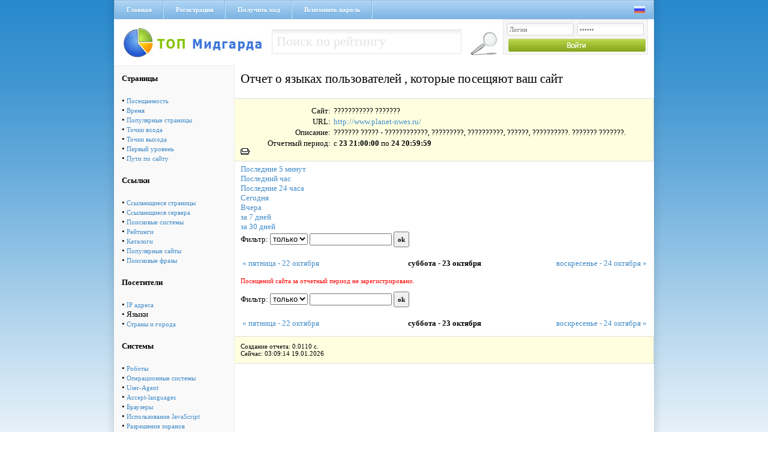

--- FILE ---
content_type: text/html; charset=cp1251
request_url: https://via-midgard.com/top/stat.php?id=372&page=lang&nowt=1635109199&lastt=1635022800
body_size: 3331
content:
<!DOCTYPE html PUBLIC "-//W3C//DTD XHTML 1.0 Transitional//EN" "http://www.w3.org/TR/xhtml1/DTD/xhtml1-transitional.dtd">
<html xmlns="http://www.w3.org/1999/xhtml" xml:lang="ru" lang="ru">
<head>
<title>Рейтинг Полезных Сайтов -> ??????????? ??????? </title>
<meta name="description" content="??????? ????? - ????????????, ?????????, ??????????, ??????, ??????????. ??????? ???????.">
<meta name="keywords" content="??????? ????? - ????????????, ?????????, ??????????, ??????, ??????????. ??????? ???????.">
<meta name="language" content="RU">
<meta name="author" content="programming:blackdog">
<meta name="revisit-after" content="1 days">
<meta name="document-type" content="Public">
<meta name="document-state" content="Dynamic">
<meta http-equiv="Content-Type" content="text/html; charset=windows-1251">
<link media="screen" href="/top/css/main.css" type="text/css" rel="stylesheet" />
<script type="text/javascript" src="css/sorttable.js"></script>
</head>
<body>
<div class="main">
 <div class="headmenu">
  <div class="hrefmnu">
   <a href="https://via-midgard.com/top/">Главная</a>
   <a href="reg.php">Регистрация</a>
   <a href="code.php" >Получить код</a>
   <a href="pass.php">Вспомнить пароль</a>
  </div>
  <div class="langic">
   <a href="setlang.php?lang=ru"><img src="/top/img/ru.png" alt="" /></a>&nbsp;&nbsp;
   <!--Украинский язык<a href="setlang.php?lang=ua"><img src="/top/img/ua.png" alt="" /></a>-->
  </div>
 </div>
 <a href="/" class="logo"></a>
 <div class="seblock fl_l">
 <form name="form1" method="post" action="se.php">
  <input name="searchthis" type="text" value="Поиск по рейтингу" onblur="if(this.value=='') this.value='Поиск по рейтингу';" onfocus="if(this.value=='Поиск по рейтингу') this.value='';" class="seinp fl_l"> 
  <input class="gose fl_l" type="image" src="/top/img/gose.png" title="Найти" />
 </form>
</div>
 <div class="logbg fl_r">
<form name="top_auth" method="POST" action="">
<input type="text" name="login" value="Логин" value="Логин" onblur="if(this.value=='') this.value='Логин';" onfocus="if(this.value=='Логин') this.value='';" class="lginp" />
<input type="password" name="pass" maxlength="12" value="Пароль" value="Пароль" onblur="if(this.value=='') this.value='Пароль';" onfocus="if(this.value=='Пароль') this.value='';" class="lginp" />
<input class="login" type="image" src="/top/img/login.png" title="Войти" />
</form>    
</div> <div class="clear"></div><div class="leftttem"><table cellspacing=5 cellPadding=8  border=0 class="rating_table_top" >
        <tbody>
         
        <tr>
          <td>
          <b>Страницы</b></td>                   
        </tr>
        <tr>
          <td> &#149; <a href='stat.php?id=372&page=pos&nowt=1635109199&lastt=1635022800'>Посещаемость</a><br>&#149; <a href='stat.php?id=372&page=time&nowt=1635109199&lastt=1635022800'>Время</a><br>&#149; <a href='stat.php?id=372&page=pages&nowt=1635109199&lastt=1635022800'>Популярные страницы</a><br>&#149; <a href='stat.php?id=372&page=input&nowt=1635109199&lastt=1635022800'>Точки входа</a><br>&#149; <a href='stat.php?id=372&page=output&nowt=1635109199&lastt=1635022800'>Точки выхода</a><br>&#149; <a href='stat.php?id=372&page=first&nowt=1635109199&lastt=1635022800'>Первый уровень</a><br>&#149; <a href='stat.php?id=372&page=path&nowt=1635109199&lastt=1635022800'>Пути по сайту</a><br></td></tr>
        <tr>
          <td>
          <b>Ссылки</b></td>                   
        </tr>
        <tr>
          <td> &#149; <a href='stat.php?id=372&page=ref&nowt=1635109199&lastt=1635022800'>Ссылающиеся страницы</a><br>&#149; <a href='stat.php?id=372&page=serv&nowt=1635109199&lastt=1635022800'>Ссылающиеся сервера</a><br>&#149; <a href='stat.php?id=372&page=searchs&nowt=1635109199&lastt=1635022800'>Поисковые системы</a><br>&#149; <a href='stat.php?id=372&page=ratings&nowt=1635109199&lastt=1635022800'>Рейтинги</a><br>&#149; <a href='stat.php?id=372&page=catalogs&nowt=1635109199&lastt=1635022800'>Каталоги</a><br>&#149; <a href='stat.php?id=372&page=popular&nowt=1635109199&lastt=1635022800'>Популярные сайты</a><br>&#149; <a href='stat.php?id=372&page=search_links&nowt=1635109199&lastt=1635022800'>Поисковые фразы</a><br></td></tr>
        <tr>
          <td>
          <b>Посетители</b></td>                   
        </tr>
        <tr>
          <td> &#149; <a href='stat.php?id=372&page=ip&nowt=1635109199&lastt=1635022800'>IP адреса</a><br>&#149; Языки<br>&#149; <a href='stat.php?id=372&page=countries&nowt=1635109199&lastt=1635022800'>Страны и города</a><br></td></tr>
        <tr>
          <td>
          <b>Системы</b></td>                   
        </tr>
        <tr>
          <td> &#149; <a href='stat.php?id=372&page=robot&nowt=1635109199&lastt=1635022800'>Роботы</a><br>&#149; <a href='stat.php?id=372&page=os&nowt=1635109199&lastt=1635022800'>Операционные системы</a><br>&#149; <a href='stat.php?id=372&page=system&nowt=1635109199&lastt=1635022800'>User-Agent</a><br>&#149; <a href='stat.php?id=372&page=lang1&nowt=1635109199&lastt=1635022800'>Accept-languages</a><br>&#149; <a href='stat.php?id=372&page=brow&nowt=1635109199&lastt=1635022800'>Браузеры</a><br>&#149; <a href='stat.php?id=372&page=java&nowt=1635109199&lastt=1635022800'>Использование JavaScript</a><br>&#149; <a href='stat.php?id=372&page=raz&nowt=1635109199&lastt=1635022800'>Разрешение экранов</a><br>&#149; <a href='stat.php?id=372&page=cvet&nowt=1635109199&lastt=1635022800'>Цвет</a><br>&#149; <a href='stat.php?id=372&page=cook&nowt=1635109199&lastt=1635022800'>Использование Cookies</a><br></td></tr>
        <tr>
          <td>
          <b>Разное</b></td>                   
        </tr>
        <tr>
          <td> &#149; <a href='stat.php?id=372&page=now&nowt=1635109199&lastt=1635022800'>Сейчас на сайте</a><br>&#149; <a href='stat.php?id=372&page=log&nowt=1635109199&lastt=1635022800'>Лог посещений</a><br></td></tr>
        <tr>
          <td>
<br><br>
<b>По календарю</b>
<form action="" method="post">
<table cellspacing=2 cellpadding=0 border=0>
<tr><td colspan=2>Конечная дата:</td></tr>
<tr><td>
<input type=text value='2021-10-23 21:00' 
name=lasttm class=input_text_cal id=nowt></td>
<td> <a href='javascript:cal("nowt");'>
  <img src='img/calendar.png' alt='Выбрать дату' width=15 height=15 border=0>
</a></td></tr>
<tr><td colspan=2>Начальная дата:</td></tr>
<tr><td>
<input type=text value='2021-10-24 20:59' 
name=nowtm class=input_text_cal id=lastt></td>
<td> <a href='javascript:cal("lastt");'>
<img src='img/calendar.png' alt='Выбрать дату' width=15 height=15 border=0></a>
</td></tr>
<tr><td align=center colspan=2><br>
<input type=submit value=Показать class="cssbutton"></td></tr>
</table>
</form><br><br>

</center>
</td></tr>
</table>

</div><div class="h1">Отчет о языках пользователей , которые посещяют ваш сайт</div>
<div style="font-size:13px;">
<div class="qt2" style="margin-bottom:5px">
<!--Языки-->
<div class="pftxt">Сайт:</div> <div class="ptx2">??????????? ???????</div>
<div class="pftxt">URL:</div> <div class="ptx2"><a href=out.php?id=372 target=_blank>http://www.planet-nwes.ru/</a></div>
<div class="pftxt">Описание:</div> <div class="ptx2">??????? ????? - ????????????, ?????????, ??????????, ??????, ??????????. ??????? ???????.</div>
<div class="pftxt">Отчетный период:</div> <div class="ptx2">c <b>23  21:00:00</b> по <b>24  20:59:59</b></div>
<A class=2 href="javascript:printpage();"><img src=img/print.gif border=0 alt="Распечатать страницу"></a>
</div>
<a class=nav href='stat.php?lastt=1768791854&amp;nowt=1768792154&id=372&page=lang&method=0&filter='>Последние 5 минут</a><br>
<a class=nav href='stat.php?lastt=1768788554&amp;nowt=1768792154&id=372&page=lang&method=0&filter='>Последний час</a><br>
<a class=nav href='stat.php?lastt=1768705754&amp;nowt=1768792154&id=372&page=lang&method=0&filter='>Последние 24 часа</a><br>
<a class=nav href='stat.php?lastt=1768780800&amp;nowt=1768867199&id=372&page=lang&method=0&filter='>Сегодня</a><br>
<a class=nav href='stat.php?lastt=1768694400&amp;nowt=1768780799&id=372&page=lang&method=0&filter='>Вчера</a><br>
<a class=nav href='stat.php?lastt=1768176000&amp;nowt=1768867199&id=372&page=lang&method=0&filter='>за 7 дней</a><br>
<a class=nav href='stat.php?lastt=1766188800&amp;nowt=1768867199&id=372&page=lang&method=0&filter='>за 30 дней</a><br>

</div><div style="font-size:13px;flaot:left;margin-left:210px">
<form name="filter" method="get" action="">
Фильтр: 
<select name="method" class="input1">
<option value="0"  selected >только</option>
<option value="1" >кроме</option>
</select>
<input type=text name="filter" value="" class="input1">
<input type="hidden" name="page" value="lang">
<input type="hidden" name="nowt" value="1635109199">
<input type="hidden" name="lastt" value="1635022800">
<input type="hidden" name="id" value="372">
<input type=submit name="submit" value="ok" class="input1"> 
</form><br>
<table width=680><tr><td width=33% align=left><a href=?id=372&page=lang&nowt=1635022800&lastt=1634936400>&laquo; пятница - 22 октября</a></td><td width=33% align=center><b>суббота - 23 октября</b></a></td><td width=33% align=right><a href=?id=372&page=lang&nowt=1635195600&lastt=1635109200> воскресенье - 24 октября &raquo;</a></td></td></table>
</div><font color=red><br>Посещений сайта за отчетный период не зарегистрировано.</font><br><br>

<table width=680 cellspacing="1" border="0" cellpadding="3" style=table-layout:fixed;>
</table><div style="font-size:13px;flaot:left;margin-left:210px">
<form name="filter" method="get" action="">
Фильтр: 
<select name="method" class="input1">
<option value="0"  selected >только</option>
<option value="1" >кроме</option>
</select>
<input type=text name="filter" value="" class="input1">
<input type="hidden" name="page" value="lang">
<input type="hidden" name="nowt" value="1635109199">
<input type="hidden" name="lastt" value="1635022800">
<input type="hidden" name="id" value="372">
<input type=submit name="submit" value="ok" class="input1"> 
</form><br>
<table width=680><tr><td width=33% align=left><a href=?id=372&page=lang&nowt=1635022800&lastt=1634936400>&laquo; пятница - 22 октября</a></td><td width=33% align=center><b>суббота - 23 октября</b></a></td><td width=33% align=right><a href=?id=372&page=lang&nowt=1635195600&lastt=1635109200> воскресенье - 24 октября &raquo;</a></td></td></table>
</div><div class="qt2">
Создание отчета: 0.0110 с. <br>
Сейчас: 03:09:14 19.01.2026
</div>
<div class="clear"></div></div>
<div class="footer">
<div class="pftext fl_l">ТОП Мидгарда &copy; 2011-2017</div>
&nbsp;&nbsp;&nbsp;&nbsp;<!-- Рейтинг Полезных Сайтов -->
<a href="/top/">
<script language="javascript">
java="1.0";
java1=""+"refer="+escape(document.referrer)+"&page="+
escape(window.location.href);
document.cookie="astratop=1; path=/"; java1+="&c="+(document.cookie?"yes":"now");
</script>
<script language="javascript1.1">java="1.1";java1+="&java="+(navigator.javaEnabled()?"yes":"now")</script>
<script language="javascript1.2">java="1.2";
java1+="&razresh="+screen.width+'x'+screen.height+"&cvet="+
(((navigator.appName.substring(0,3)=="Mic"))?
screen.colorDepth:screen.pixelDepth)</script><script language="javascript1.3">java="1.3"</script>
<script language="javascript">java1+="&jscript="+java+"&rand="+Math.random();
document.write("<a href='/top/?fromsite=2' target='_blank'><img "+
" src='/top/img.php?id=2&"+java1+"&' border=0 alt='Рейтинг Полезных Сайтов' width='88' height='31'></a>")</script>
<noscript><a href=/top/?fromsite=2 target=_blank><img src="/top/img.php?id=2" border=0 alt="Рейтинг Полезных Сайтов" width='88' height='31'></a></noscript>
</a>
<!-- /Рейтинг Полезных Сайтов -->
<a href="http://niceweb.in.ua/" target="_blank"><img src="/top/img/niceweb.png" alt="" class="fl_r" /></a>
<div class="clear"></div>
</div>
</body>
</html>

--- FILE ---
content_type: application/javascript; charset=WINDOWS-1251
request_url: https://via-midgard.com/top/css/sorttable.js
body_size: 32179
content:
/*!
 * jQuery JavaScript Library v1.4.2
 * http://jquery.com/
 *
 * Copyright 2010, John Resig
 * Dual licensed under the MIT or GPL Version 2 licenses.
 * http://jquery.org/license
 *
 * Includes Sizzle.js
 * http://sizzlejs.com/
 * Copyright 2010, The Dojo Foundation
 * Released under the MIT, BSD, and GPL Licenses.
 *
 * Date: Sat Feb 13 22:33:48 2010 -0500
 */
(function (A, w) {
    function ma() {
        if (!c.isReady) {
            try {
                s.documentElement.doScroll("left")
            } catch (a) {
                setTimeout(ma, 1);
                return
            }
            c.ready()
        }
    }

    function Qa(a, b) {
        b.src ? c.ajax({url: b.src, async: false, dataType: "script"}) : c.globalEval(b.text || b.textContent || b.innerHTML || "");
        b.parentNode && b.parentNode.removeChild(b)
    }

    function X(a, b, d, f, e, j) {
        var i = a.length;
        if (typeof b === "object") {
            for (var o in b)X(a, o, b[o], f, e, d);
            return a
        }
        if (d !== w) {
            f = !j && f && c.isFunction(d);
            for (o = 0; o < i; o++)e(a[o], b, f ? d.call(a[o], o, e(a[o], b)) : d, j);
            return a
        }
        return i ?
            e(a[0], b) : w
    }

    function J() {
        return (new Date).getTime()
    }

    function Y() {
        return false
    }

    function Z() {
        return true
    }

    function na(a, b, d) {
        d[0].type = a;
        return c.event.handle.apply(b, d)
    }

    function oa(a) {
        var b, d = [], f = [], e = arguments, j, i, o, k, n, r;
        i = c.data(this, "events");
        if (!(a.liveFired === this || !i || !i.live || a.button && a.type === "click")) {
            a.liveFired = this;
            var u = i.live.slice(0);
            for (k = 0; k < u.length; k++) {
                i = u[k];
                i.origType.replace(O, "") === a.type ? f.push(i.selector) : u.splice(k--, 1)
            }
            j = c(a.target).closest(f, a.currentTarget);
            n = 0;
            for (r =
                     j.length; n < r; n++)for (k = 0; k < u.length; k++) {
                i = u[k];
                if (j[n].selector === i.selector) {
                    o = j[n].elem;
                    f = null;
                    if (i.preType === "mouseenter" || i.preType === "mouseleave") f = c(a.relatedTarget).closest(i.selector)[0];
                    if (!f || f !== o) d.push({elem: o, handleObj: i})
                }
            }
            n = 0;
            for (r = d.length; n < r; n++) {
                j = d[n];
                a.currentTarget = j.elem;
                a.data = j.handleObj.data;
                a.handleObj = j.handleObj;
                if (j.handleObj.origHandler.apply(j.elem, e) === false) {
                    b = false;
                    break
                }
            }
            return b
        }
    }

    function pa(a, b) {
        return "live." + (a && a !== "*" ? a + "." : "") + b.replace(/\./g, "`").replace(/ /g,
                "&")
    }

    function qa(a) {
        return !a || !a.parentNode || a.parentNode.nodeType === 11
    }

    function ra(a, b) {
        var d = 0;
        b.each(function () {
            if (this.nodeName === (a[d] && a[d].nodeName)) {
                var f = c.data(a[d++]), e = c.data(this, f);
                if (f = f && f.events) {
                    delete e.handle;
                    e.events = {};
                    for (var j in f)for (var i in f[j])c.event.add(this, j, f[j][i], f[j][i].data)
                }
            }
        })
    }

    function sa(a, b, d) {
        var f, e, j;
        b = b && b[0] ? b[0].ownerDocument || b[0] : s;
        if (a.length === 1 && typeof a[0] === "string" && a[0].length < 512 && b === s && !ta.test(a[0]) && (c.support.checkClone || !ua.test(a[0]))) {
            e =
                true;
            if (j = c.fragments[a[0]])if (j !== 1) f = j
        }
        if (!f) {
            f = b.createDocumentFragment();
            c.clean(a, b, f, d)
        }
        if (e) c.fragments[a[0]] = j ? f : 1;
        return {fragment: f, cacheable: e}
    }

    function K(a, b) {
        var d = {};
        c.each(va.concat.apply([], va.slice(0, b)), function () {
            d[this] = a
        });
        return d
    }

    function wa(a) {
        return "scrollTo" in a && a.document ? a : a.nodeType === 9 ? a.defaultView || a.parentWindow : false
    }

    var c = function (a, b) {
            return new c.fn.init(a, b)
        }, Ra = A.jQuery, Sa = A.$, s = A.document, T, Ta = /^[^<]*(<[\w\W]+>)[^>]*$|^#([\w-]+)$/, Ua = /^.[^:#\[\.,]*$/, Va = /\S/,
        Wa = /^(\s|\u00A0)+|(\s|\u00A0)+$/g, Xa = /^<(\w+)\s*\/?>(?:<\/\1>)?$/, P = navigator.userAgent, xa = false, Q = [], L, $ = Object.prototype.toString, aa = Object.prototype.hasOwnProperty, ba = Array.prototype.push, R = Array.prototype.slice, ya = Array.prototype.indexOf;
    c.fn = c.prototype = {
        init: function (a, b) {
            var d, f;
            if (!a)return this;
            if (a.nodeType) {
                this.context = this[0] = a;
                this.length = 1;
                return this
            }
            if (a === "body" && !b) {
                this.context = s;
                this[0] = s.body;
                this.selector = "body";
                this.length = 1;
                return this
            }
            if (typeof a === "string")if ((d = Ta.exec(a)) &&
                (d[1] || !b))if (d[1]) {
                f = b ? b.ownerDocument || b : s;
                if (a = Xa.exec(a))if (c.isPlainObject(b)) {
                    a = [s.createElement(a[1])];
                    c.fn.attr.call(a, b, true)
                } else a = [f.createElement(a[1])]; else {
                    a = sa([d[1]], [f]);
                    a = (a.cacheable ? a.fragment.cloneNode(true) : a.fragment).childNodes
                }
                return c.merge(this, a)
            } else {
                if (b = s.getElementById(d[2])) {
                    if (b.id !== d[2])return T.find(a);
                    this.length = 1;
                    this[0] = b
                }
                this.context = s;
                this.selector = a;
                return this
            } else if (!b && /^\w+$/.test(a)) {
                this.selector = a;
                this.context = s;
                a = s.getElementsByTagName(a);
                return c.merge(this,
                    a)
            } else return !b || b.jquery ? (b || T).find(a) : c(b).find(a); else if (c.isFunction(a))return T.ready(a);
            if (a.selector !== w) {
                this.selector = a.selector;
                this.context = a.context
            }
            return c.makeArray(a, this)
        }, selector: "", jquery: "1.4.2", length: 0, size: function () {
            return this.length
        }, toArray: function () {
            return R.call(this, 0)
        }, get: function (a) {
            return a == null ? this.toArray() : a < 0 ? this.slice(a)[0] : this[a]
        }, pushStack: function (a, b, d) {
            var f = c();
            c.isArray(a) ? ba.apply(f, a) : c.merge(f, a);
            f.prevObject = this;
            f.context = this.context;
            if (b ===
                "find") f.selector = this.selector + (this.selector ? " " : "") + d; else if (b) f.selector = this.selector + "." + b + "(" + d + ")";
            return f
        }, each: function (a, b) {
            return c.each(this, a, b)
        }, ready: function (a) {
            c.bindReady();
            if (c.isReady) a.call(s, c); else Q && Q.push(a);
            return this
        }, eq: function (a) {
            return a === -1 ? this.slice(a) : this.slice(a, +a + 1)
        }, first: function () {
            return this.eq(0)
        }, last: function () {
            return this.eq(-1)
        }, slice: function () {
            return this.pushStack(R.apply(this, arguments), "slice", R.call(arguments).join(","))
        }, map: function (a) {
            return this.pushStack(c.map(this,
                function (b, d) {
                    return a.call(b, d, b)
                }))
        }, end: function () {
            return this.prevObject || c(null)
        }, push: ba, sort: [].sort, splice: [].splice
    };
    c.fn.init.prototype = c.fn;
    c.extend = c.fn.extend = function () {
        var a = arguments[0] || {}, b = 1, d = arguments.length, f = false, e, j, i, o;
        if (typeof a === "boolean") {
            f = a;
            a = arguments[1] || {};
            b = 2
        }
        if (typeof a !== "object" && !c.isFunction(a)) a = {};
        if (d === b) {
            a = this;
            --b
        }
        for (; b < d; b++)if ((e = arguments[b]) != null)for (j in e) {
            i = a[j];
            o = e[j];
            if (a !== o)if (f && o && (c.isPlainObject(o) || c.isArray(o))) {
                i = i && (c.isPlainObject(i) ||
                c.isArray(i)) ? i : c.isArray(o) ? [] : {};
                a[j] = c.extend(f, i, o)
            } else if (o !== w) a[j] = o
        }
        return a
    };
    c.extend({
        noConflict: function (a) {
            A.$ = Sa;
            if (a) A.jQuery = Ra;
            return c
        }, isReady: false, ready: function () {
            if (!c.isReady) {
                if (!s.body)return setTimeout(c.ready, 13);
                c.isReady = true;
                if (Q) {
                    for (var a, b = 0; a = Q[b++];)a.call(s, c);
                    Q = null
                }
                c.fn.triggerHandler && c(s).triggerHandler("ready")
            }
        }, bindReady: function () {
            if (!xa) {
                xa = true;
                if (s.readyState === "complete")return c.ready();
                if (s.addEventListener) {
                    s.addEventListener("DOMContentLoaded",
                        L, false);
                    A.addEventListener("load", c.ready, false)
                } else if (s.attachEvent) {
                    s.attachEvent("onreadystatechange", L);
                    A.attachEvent("onload", c.ready);
                    var a = false;
                    try {
                        a = A.frameElement == null
                    } catch (b) {
                    }
                    s.documentElement.doScroll && a && ma()
                }
            }
        }, isFunction: function (a) {
            return $.call(a) === "[object Function]"
        }, isArray: function (a) {
            return $.call(a) === "[object Array]"
        }, isPlainObject: function (a) {
            if (!a || $.call(a) !== "[object Object]" || a.nodeType || a.setInterval)return false;
            if (a.constructor && !aa.call(a, "constructor") && !aa.call(a.constructor.prototype,
                    "isPrototypeOf"))return false;
            var b;
            for (b in a);
            return b === w || aa.call(a, b)
        }, isEmptyObject: function (a) {
            for (var b in a)return false;
            return true
        }, error: function (a) {
            throw a;
        }, parseJSON: function (a) {
            if (typeof a !== "string" || !a)return null;
            a = c.trim(a);
            if (/^[\],:{}\s]*$/.test(a.replace(/\\(?:["\\\/bfnrt]|u[0-9a-fA-F]{4})/g, "@").replace(/"[^"\\\n\r]*"|true|false|null|-?\d+(?:\.\d*)?(?:[eE][+\-]?\d+)?/g, "]").replace(/(?:^|:|,)(?:\s*\[)+/g, "")))return A.JSON && A.JSON.parse ? A.JSON.parse(a) : (new Function("return " +
                    a))(); else c.error("Invalid JSON: " + a)
        }, noop: function () {
        }, globalEval: function (a) {
            if (a && Va.test(a)) {
                var b = s.getElementsByTagName("head")[0] || s.documentElement, d = s.createElement("script");
                d.type = "text/javascript";
                if (c.support.scriptEval) d.appendChild(s.createTextNode(a)); else d.text = a;
                b.insertBefore(d, b.firstChild);
                b.removeChild(d)
            }
        }, nodeName: function (a, b) {
            return a.nodeName && a.nodeName.toUpperCase() === b.toUpperCase()
        }, each: function (a, b, d) {
            var f, e = 0, j = a.length, i = j === w || c.isFunction(a);
            if (d)if (i)for (f in a) {
                if (b.apply(a[f],
                        d) === false)break
            } else for (; e < j;) {
                if (b.apply(a[e++], d) === false)break
            } else if (i)for (f in a) {
                if (b.call(a[f], f, a[f]) === false)break
            } else for (d = a[0]; e < j && b.call(d, e, d) !== false; d = a[++e]);
            return a
        }, trim: function (a) {
            return (a || "").replace(Wa, "")
        }, makeArray: function (a, b) {
            b = b || [];
            if (a != null) a.length == null || typeof a === "string" || c.isFunction(a) || typeof a !== "function" && a.setInterval ? ba.call(b, a) : c.merge(b, a);
            return b
        }, inArray: function (a, b) {
            if (b.indexOf)return b.indexOf(a);
            for (var d = 0, f = b.length; d < f; d++)if (b[d] ===
                a)return d;
            return -1
        }, merge: function (a, b) {
            var d = a.length, f = 0;
            if (typeof b.length === "number")for (var e = b.length; f < e; f++)a[d++] = b[f]; else for (; b[f] !== w;)a[d++] = b[f++];
            a.length = d;
            return a
        }, grep: function (a, b, d) {
            for (var f = [], e = 0, j = a.length; e < j; e++)!d !== !b(a[e], e) && f.push(a[e]);
            return f
        }, map: function (a, b, d) {
            for (var f = [], e, j = 0, i = a.length; j < i; j++) {
                e = b(a[j], j, d);
                if (e != null) f[f.length] = e
            }
            return f.concat.apply([], f)
        }, guid: 1, proxy: function (a, b, d) {
            if (arguments.length === 2)if (typeof b === "string") {
                d = a;
                a = d[b];
                b = w
            } else if (b && !c.isFunction(b)) {
                d = b;
                b = w
            }
            if (!b && a) b = function () {
                return a.apply(d || this, arguments)
            };
            if (a) b.guid = a.guid = a.guid || b.guid || c.guid++;
            return b
        }, uaMatch: function (a) {
            a = a.toLowerCase();
            a = /(webkit)[ \/]([\w.]+)/.exec(a) || /(opera)(?:.*version)?[ \/]([\w.]+)/.exec(a) || /(msie) ([\w.]+)/.exec(a) || !/compatible/.test(a) && /(mozilla)(?:.*? rv:([\w.]+))?/.exec(a) || [];
            return {browser: a[1] || "", version: a[2] || "0"}
        }, browser: {}
    });
    P = c.uaMatch(P);
    if (P.browser) {
        c.browser[P.browser] = true;
        c.browser.version = P.version
    }
    if (c.browser.webkit) c.browser.safari =
        true;
    if (ya) c.inArray = function (a, b) {
        return ya.call(b, a)
    };
    T = c(s);
    if (s.addEventListener) L = function () {
        s.removeEventListener("DOMContentLoaded", L, false);
        c.ready()
    }; else if (s.attachEvent) L = function () {
        if (s.readyState === "complete") {
            s.detachEvent("onreadystatechange", L);
            c.ready()
        }
    };
    (function () {
        c.support = {};
        var a = s.documentElement, b = s.createElement("script"), d = s.createElement("div"), f = "script" + J();
        d.style.display = "none";
        d.innerHTML = "   <link/><table></table><a href='/a' style='color:red;float:left;opacity:.55;'>a</a><input type='checkbox'/>";
        var e = d.getElementsByTagName("*"), j = d.getElementsByTagName("a")[0];
        if (!(!e || !e.length || !j)) {
            c.support = {
                leadingWhitespace: d.firstChild.nodeType === 3,
                tbody: !d.getElementsByTagName("tbody").length,
                htmlSerialize: !!d.getElementsByTagName("link").length,
                style: /red/.test(j.getAttribute("style")),
                hrefNormalized: j.getAttribute("href") === "/a",
                opacity: /^0.55$/.test(j.style.opacity),
                cssFloat: !!j.style.cssFloat,
                checkOn: d.getElementsByTagName("input")[0].value === "on",
                optSelected: s.createElement("select").appendChild(s.createElement("option")).selected,
                parentNode: d.removeChild(d.appendChild(s.createElement("div"))).parentNode === null,
                deleteExpando: true,
                checkClone: false,
                scriptEval: false,
                noCloneEvent: true,
                boxModel: null
            };
            b.type = "text/javascript";
            try {
                b.appendChild(s.createTextNode("window." + f + "=1;"))
            } catch (i) {
            }
            a.insertBefore(b, a.firstChild);
            if (A[f]) {
                c.support.scriptEval = true;
                delete A[f]
            }
            try {
                delete b.test
            } catch (o) {
                c.support.deleteExpando = false
            }
            a.removeChild(b);
            if (d.attachEvent && d.fireEvent) {
                d.attachEvent("onclick", function k() {
                    c.support.noCloneEvent =
                        false;
                    d.detachEvent("onclick", k)
                });
                d.cloneNode(true).fireEvent("onclick")
            }
            d = s.createElement("div");
            d.innerHTML = "<input type='radio' name='radiotest' checked='checked'/>";
            a = s.createDocumentFragment();
            a.appendChild(d.firstChild);
            c.support.checkClone = a.cloneNode(true).cloneNode(true).lastChild.checked;
            c(function () {
                var k = s.createElement("div");
                k.style.width = k.style.paddingLeft = "1px";
                s.body.appendChild(k);
                c.boxModel = c.support.boxModel = k.offsetWidth === 2;
                s.body.removeChild(k).style.display = "none"
            });
            a = function (k) {
                var n =
                    s.createElement("div");
                k = "on" + k;
                var r = k in n;
                if (!r) {
                    n.setAttribute(k, "return;");
                    r = typeof n[k] === "function"
                }
                return r
            };
            c.support.submitBubbles = a("submit");
            c.support.changeBubbles = a("change");
            a = b = d = e = j = null
        }
    })();
    c.props = {"for": "htmlFor", "class": "className", readonly: "readOnly", maxlength: "maxLength", cellspacing: "cellSpacing", rowspan: "rowSpan", colspan: "colSpan", tabindex: "tabIndex", usemap: "useMap", frameborder: "frameBorder"};
    var G = "jQuery" + J(), Ya = 0, za = {};
    c.extend({
        cache: {}, expando: G, noData: {
            embed: true, object: true,
            applet: true
        }, data: function (a, b, d) {
            if (!(a.nodeName && c.noData[a.nodeName.toLowerCase()])) {
                a = a == A ? za : a;
                var f = a[G], e = c.cache;
                if (!f && typeof b === "string" && d === w)return null;
                f || (f = ++Ya);
                if (typeof b === "object") {
                    a[G] = f;
                    e[f] = c.extend(true, {}, b)
                } else if (!e[f]) {
                    a[G] = f;
                    e[f] = {}
                }
                a = e[f];
                if (d !== w) a[b] = d;
                return typeof b === "string" ? a[b] : a
            }
        }, removeData: function (a, b) {
            if (!(a.nodeName && c.noData[a.nodeName.toLowerCase()])) {
                a = a == A ? za : a;
                var d = a[G], f = c.cache, e = f[d];
                if (b) {
                    if (e) {
                        delete e[b];
                        c.isEmptyObject(e) && c.removeData(a)
                    }
                } else {
                    if (c.support.deleteExpando) delete a[c.expando];
                    else a.removeAttribute && a.removeAttribute(c.expando);
                    delete f[d]
                }
            }
        }
    });
    c.fn.extend({
        data: function (a, b) {
            if (typeof a === "undefined" && this.length)return c.data(this[0]); else if (typeof a === "object")return this.each(function () {
                c.data(this, a)
            });
            var d = a.split(".");
            d[1] = d[1] ? "." + d[1] : "";
            if (b === w) {
                var f = this.triggerHandler("getData" + d[1] + "!", [d[0]]);
                if (f === w && this.length) f = c.data(this[0], a);
                return f === w && d[1] ? this.data(d[0]) : f
            } else return this.trigger("setData" + d[1] + "!", [d[0], b]).each(function () {
                c.data(this,
                    a, b)
            })
        }, removeData: function (a) {
            return this.each(function () {
                c.removeData(this, a)
            })
        }
    });
    c.extend({
        queue: function (a, b, d) {
            if (a) {
                b = (b || "fx") + "queue";
                var f = c.data(a, b);
                if (!d)return f || [];
                if (!f || c.isArray(d)) f = c.data(a, b, c.makeArray(d)); else f.push(d);
                return f
            }
        }, dequeue: function (a, b) {
            b = b || "fx";
            var d = c.queue(a, b), f = d.shift();
            if (f === "inprogress") f = d.shift();
            if (f) {
                b === "fx" && d.unshift("inprogress");
                f.call(a, function () {
                    c.dequeue(a, b)
                })
            }
        }
    });
    c.fn.extend({
        queue: function (a, b) {
            if (typeof a !== "string") {
                b = a;
                a = "fx"
            }
            if (b ===
                w)return c.queue(this[0], a);
            return this.each(function () {
                var d = c.queue(this, a, b);
                a === "fx" && d[0] !== "inprogress" && c.dequeue(this, a)
            })
        }, dequeue: function (a) {
            return this.each(function () {
                c.dequeue(this, a)
            })
        }, delay: function (a, b) {
            a = c.fx ? c.fx.speeds[a] || a : a;
            b = b || "fx";
            return this.queue(b, function () {
                var d = this;
                setTimeout(function () {
                    c.dequeue(d, b)
                }, a)
            })
        }, clearQueue: function (a) {
            return this.queue(a || "fx", [])
        }
    });
    var Aa = /[\n\t]/g, ca = /\s+/, Za = /\r/g, $a = /href|src|style/, ab = /(button|input)/i, bb = /(button|input|object|select|textarea)/i,
        cb = /^(a|area)$/i, Ba = /radio|checkbox/;
    c.fn.extend({
        attr: function (a, b) {
            return X(this, a, b, true, c.attr)
        }, removeAttr: function (a) {
            return this.each(function () {
                c.attr(this, a, "");
                this.nodeType === 1 && this.removeAttribute(a)
            })
        }, addClass: function (a) {
            if (c.isFunction(a))return this.each(function (n) {
                var r = c(this);
                r.addClass(a.call(this, n, r.attr("class")))
            });
            if (a && typeof a === "string")for (var b = (a || "").split(ca), d = 0, f = this.length; d < f; d++) {
                var e = this[d];
                if (e.nodeType === 1)if (e.className) {
                    for (var j = " " + e.className + " ",
                             i = e.className, o = 0, k = b.length; o < k; o++)if (j.indexOf(" " + b[o] + " ") < 0) i += " " + b[o];
                    e.className = c.trim(i)
                } else e.className = a
            }
            return this
        }, removeClass: function (a) {
            if (c.isFunction(a))return this.each(function (k) {
                var n = c(this);
                n.removeClass(a.call(this, k, n.attr("class")))
            });
            if (a && typeof a === "string" || a === w)for (var b = (a || "").split(ca), d = 0, f = this.length; d < f; d++) {
                var e = this[d];
                if (e.nodeType === 1 && e.className)if (a) {
                    for (var j = (" " + e.className + " ").replace(Aa, " "), i = 0, o = b.length; i < o; i++)j = j.replace(" " + b[i] + " ",
                        " ");
                    e.className = c.trim(j)
                } else e.className = ""
            }
            return this
        }, toggleClass: function (a, b) {
            var d = typeof a, f = typeof b === "boolean";
            if (c.isFunction(a))return this.each(function (e) {
                var j = c(this);
                j.toggleClass(a.call(this, e, j.attr("class"), b), b)
            });
            return this.each(function () {
                if (d === "string")for (var e, j = 0, i = c(this), o = b, k = a.split(ca); e = k[j++];) {
                    o = f ? o : !i.hasClass(e);
                    i[o ? "addClass" : "removeClass"](e)
                } else if (d === "undefined" || d === "boolean") {
                    this.className && c.data(this, "__className__", this.className);
                    this.className =
                        this.className || a === false ? "" : c.data(this, "__className__") || ""
                }
            })
        }, hasClass: function (a) {
            a = " " + a + " ";
            for (var b = 0, d = this.length; b < d; b++)if ((" " + this[b].className + " ").replace(Aa, " ").indexOf(a) > -1)return true;
            return false
        }, val: function (a) {
            if (a === w) {
                var b = this[0];
                if (b) {
                    if (c.nodeName(b, "option"))return (b.attributes.value || {}).specified ? b.value : b.text;
                    if (c.nodeName(b, "select")) {
                        var d = b.selectedIndex, f = [], e = b.options;
                        b = b.type === "select-one";
                        if (d < 0)return null;
                        var j = b ? d : 0;
                        for (d = b ? d + 1 : e.length; j < d; j++) {
                            var i =
                                e[j];
                            if (i.selected) {
                                a = c(i).val();
                                if (b)return a;
                                f.push(a)
                            }
                        }
                        return f
                    }
                    if (Ba.test(b.type) && !c.support.checkOn)return b.getAttribute("value") === null ? "on" : b.value;
                    return (b.value || "").replace(Za, "")
                }
                return w
            }
            var o = c.isFunction(a);
            return this.each(function (k) {
                var n = c(this), r = a;
                if (this.nodeType === 1) {
                    if (o) r = a.call(this, k, n.val());
                    if (typeof r === "number") r += "";
                    if (c.isArray(r) && Ba.test(this.type)) this.checked = c.inArray(n.val(), r) >= 0; else if (c.nodeName(this, "select")) {
                        var u = c.makeArray(r);
                        c("option", this).each(function () {
                            this.selected =
                                c.inArray(c(this).val(), u) >= 0
                        });
                        if (!u.length) this.selectedIndex = -1
                    } else this.value = r
                }
            })
        }
    });
    c.extend({
        attrFn: {val: true, css: true, html: true, text: true, data: true, width: true, height: true, offset: true}, attr: function (a, b, d, f) {
            if (!a || a.nodeType === 3 || a.nodeType === 8)return w;
            if (f && b in c.attrFn)return c(a)[b](d);
            f = a.nodeType !== 1 || !c.isXMLDoc(a);
            var e = d !== w;
            b = f && c.props[b] || b;
            if (a.nodeType === 1) {
                var j = $a.test(b);
                if (b in a && f && !j) {
                    if (e) {
                        b === "type" && ab.test(a.nodeName) && a.parentNode && c.error("type property can't be changed");
                        a[b] = d
                    }
                    if (c.nodeName(a, "form") && a.getAttributeNode(b))return a.getAttributeNode(b).nodeValue;
                    if (b === "tabIndex")return (b = a.getAttributeNode("tabIndex")) && b.specified ? b.value : bb.test(a.nodeName) || cb.test(a.nodeName) && a.href ? 0 : w;
                    return a[b]
                }
                if (!c.support.style && f && b === "style") {
                    if (e) a.style.cssText = "" + d;
                    return a.style.cssText
                }
                e && a.setAttribute(b, "" + d);
                a = !c.support.hrefNormalized && f && j ? a.getAttribute(b, 2) : a.getAttribute(b);
                return a === null ? w : a
            }
            return c.style(a, b, d)
        }
    });
    var O = /\.(.*)$/, db = function (a) {
        return a.replace(/[^\w\s\.\|`]/g,
            function (b) {
                return "\\" + b
            })
    };
    c.event = {
        add: function (a, b, d, f) {
            if (!(a.nodeType === 3 || a.nodeType === 8)) {
                if (a.setInterval && a !== A && !a.frameElement) a = A;
                var e, j;
                if (d.handler) {
                    e = d;
                    d = e.handler
                }
                if (!d.guid) d.guid = c.guid++;
                if (j = c.data(a)) {
                    var i = j.events = j.events || {}, o = j.handle;
                    if (!o) j.handle = o = function () {
                        return typeof c !== "undefined" && !c.event.triggered ? c.event.handle.apply(o.elem, arguments) : w
                    };
                    o.elem = a;
                    b = b.split(" ");
                    for (var k, n = 0, r; k = b[n++];) {
                        j = e ? c.extend({}, e) : {handler: d, data: f};
                        if (k.indexOf(".") > -1) {
                            r = k.split(".");
                            k = r.shift();
                            j.namespace = r.slice(0).sort().join(".")
                        } else {
                            r = [];
                            j.namespace = ""
                        }
                        j.type = k;
                        j.guid = d.guid;
                        var u = i[k], z = c.event.special[k] || {};
                        if (!u) {
                            u = i[k] = [];
                            if (!z.setup || z.setup.call(a, f, r, o) === false)if (a.addEventListener) a.addEventListener(k, o, false); else a.attachEvent && a.attachEvent("on" + k, o)
                        }
                        if (z.add) {
                            z.add.call(a, j);
                            if (!j.handler.guid) j.handler.guid = d.guid
                        }
                        u.push(j);
                        c.event.global[k] = true
                    }
                    a = null
                }
            }
        },
        global: {},
        remove: function (a, b, d, f) {
            if (!(a.nodeType === 3 || a.nodeType === 8)) {
                var e, j = 0, i, o, k, n, r, u, z = c.data(a),
                    C = z && z.events;
                if (z && C) {
                    if (b && b.type) {
                        d = b.handler;
                        b = b.type
                    }
                    if (!b || typeof b === "string" && b.charAt(0) === ".") {
                        b = b || "";
                        for (e in C)c.event.remove(a, e + b)
                    } else {
                        for (b = b.split(" "); e = b[j++];) {
                            n = e;
                            i = e.indexOf(".") < 0;
                            o = [];
                            if (!i) {
                                o = e.split(".");
                                e = o.shift();
                                k = new RegExp("(^|\\.)" + c.map(o.slice(0).sort(), db).join("\\.(?:.*\\.)?") + "(\\.|$)")
                            }
                            if (r = C[e])if (d) {
                                n = c.event.special[e] || {};
                                for (B = f || 0; B < r.length; B++) {
                                    u = r[B];
                                    if (d.guid === u.guid) {
                                        if (i || k.test(u.namespace)) {
                                            f == null && r.splice(B--, 1);
                                            n.remove && n.remove.call(a, u)
                                        }
                                        if (f !=
                                            null)break
                                    }
                                }
                                if (r.length === 0 || f != null && r.length === 1) {
                                    if (!n.teardown || n.teardown.call(a, o) === false) Ca(a, e, z.handle);
                                    delete C[e]
                                }
                            } else for (var B = 0; B < r.length; B++) {
                                u = r[B];
                                if (i || k.test(u.namespace)) {
                                    c.event.remove(a, n, u.handler, B);
                                    r.splice(B--, 1)
                                }
                            }
                        }
                        if (c.isEmptyObject(C)) {
                            if (b = z.handle) b.elem = null;
                            delete z.events;
                            delete z.handle;
                            c.isEmptyObject(z) && c.removeData(a)
                        }
                    }
                }
            }
        },
        trigger: function (a, b, d, f) {
            var e = a.type || a;
            if (!f) {
                a = typeof a === "object" ? a[G] ? a : c.extend(c.Event(e), a) : c.Event(e);
                if (e.indexOf("!") >= 0) {
                    a.type =
                        e = e.slice(0, -1);
                    a.exclusive = true
                }
                if (!d) {
                    a.stopPropagation();
                    c.event.global[e] && c.each(c.cache, function () {
                        this.events && this.events[e] && c.event.trigger(a, b, this.handle.elem)
                    })
                }
                if (!d || d.nodeType === 3 || d.nodeType === 8)return w;
                a.result = w;
                a.target = d;
                b = c.makeArray(b);
                b.unshift(a)
            }
            a.currentTarget = d;
            (f = c.data(d, "handle")) && f.apply(d, b);
            f = d.parentNode || d.ownerDocument;
            try {
                if (!(d && d.nodeName && c.noData[d.nodeName.toLowerCase()]))if (d["on" + e] && d["on" + e].apply(d, b) === false) a.result = false
            } catch (j) {
            }
            if (!a.isPropagationStopped() &&
                f) c.event.trigger(a, b, f, true); else if (!a.isDefaultPrevented()) {
                f = a.target;
                var i, o = c.nodeName(f, "a") && e === "click", k = c.event.special[e] || {};
                if ((!k._default || k._default.call(d, a) === false) && !o && !(f && f.nodeName && c.noData[f.nodeName.toLowerCase()])) {
                    try {
                        if (f[e]) {
                            if (i = f["on" + e]) f["on" + e] = null;
                            c.event.triggered = true;
                            f[e]()
                        }
                    } catch (n) {
                    }
                    if (i) f["on" + e] = i;
                    c.event.triggered = false
                }
            }
        },
        handle: function (a) {
            var b, d, f, e;
            a = arguments[0] = c.event.fix(a || A.event);
            a.currentTarget = this;
            b = a.type.indexOf(".") < 0 && !a.exclusive;
            if (!b) {
                d = a.type.split(".");
                a.type = d.shift();
                f = new RegExp("(^|\\.)" + d.slice(0).sort().join("\\.(?:.*\\.)?") + "(\\.|$)")
            }
            e = c.data(this, "events");
            d = e[a.type];
            if (e && d) {
                d = d.slice(0);
                e = 0;
                for (var j = d.length; e < j; e++) {
                    var i = d[e];
                    if (b || f.test(i.namespace)) {
                        a.handler = i.handler;
                        a.data = i.data;
                        a.handleObj = i;
                        i = i.handler.apply(this, arguments);
                        if (i !== w) {
                            a.result = i;
                            if (i === false) {
                                a.preventDefault();
                                a.stopPropagation()
                            }
                        }
                        if (a.isImmediatePropagationStopped())break
                    }
                }
            }
            return a.result
        },
        props: "altKey attrChange attrName bubbles button cancelable charCode clientX clientY ctrlKey currentTarget data detail eventPhase fromElement handler keyCode layerX layerY metaKey newValue offsetX offsetY originalTarget pageX pageY prevValue relatedNode relatedTarget screenX screenY shiftKey srcElement target toElement view wheelDelta which".split(" "),
        fix: function (a) {
            if (a[G])return a;
            var b = a;
            a = c.Event(b);
            for (var d = this.props.length, f; d;) {
                f = this.props[--d];
                a[f] = b[f]
            }
            if (!a.target) a.target = a.srcElement || s;
            if (a.target.nodeType === 3) a.target = a.target.parentNode;
            if (!a.relatedTarget && a.fromElement) a.relatedTarget = a.fromElement === a.target ? a.toElement : a.fromElement;
            if (a.pageX == null && a.clientX != null) {
                b = s.documentElement;
                d = s.body;
                a.pageX = a.clientX + (b && b.scrollLeft || d && d.scrollLeft || 0) - (b && b.clientLeft || d && d.clientLeft || 0);
                a.pageY = a.clientY + (b && b.scrollTop ||
                    d && d.scrollTop || 0) - (b && b.clientTop || d && d.clientTop || 0)
            }
            if (!a.which && (a.charCode || a.charCode === 0 ? a.charCode : a.keyCode)) a.which = a.charCode || a.keyCode;
            if (!a.metaKey && a.ctrlKey) a.metaKey = a.ctrlKey;
            if (!a.which && a.button !== w) a.which = a.button & 1 ? 1 : a.button & 2 ? 3 : a.button & 4 ? 2 : 0;
            return a
        },
        guid: 1E8,
        proxy: c.proxy,
        special: {
            ready: {setup: c.bindReady, teardown: c.noop}, live: {
                add: function (a) {
                    c.event.add(this, a.origType, c.extend({}, a, {handler: oa}))
                }, remove: function (a) {
                    var b = true, d = a.origType.replace(O, "");
                    c.each(c.data(this,
                            "events").live || [], function () {
                        if (d === this.origType.replace(O, ""))return b = false
                    });
                    b && c.event.remove(this, a.origType, oa)
                }
            }, beforeunload: {
                setup: function (a, b, d) {
                    if (this.setInterval) this.onbeforeunload = d;
                    return false
                }, teardown: function (a, b) {
                    if (this.onbeforeunload === b) this.onbeforeunload = null
                }
            }
        }
    };
    var Ca = s.removeEventListener ? function (a, b, d) {
            a.removeEventListener(b, d, false)
        } : function (a, b, d) {
            a.detachEvent("on" + b, d)
        };
    c.Event = function (a) {
        if (!this.preventDefault)return new c.Event(a);
        if (a && a.type) {
            this.originalEvent =
                a;
            this.type = a.type
        } else this.type = a;
        this.timeStamp = J();
        this[G] = true
    };
    c.Event.prototype = {
        preventDefault: function () {
            this.isDefaultPrevented = Z;
            var a = this.originalEvent;
            if (a) {
                a.preventDefault && a.preventDefault();
                a.returnValue = false
            }
        }, stopPropagation: function () {
            this.isPropagationStopped = Z;
            var a = this.originalEvent;
            if (a) {
                a.stopPropagation && a.stopPropagation();
                a.cancelBubble = true
            }
        }, stopImmediatePropagation: function () {
            this.isImmediatePropagationStopped = Z;
            this.stopPropagation()
        }, isDefaultPrevented: Y, isPropagationStopped: Y,
        isImmediatePropagationStopped: Y
    };
    var Da = function (a) {
        var b = a.relatedTarget;
        try {
            for (; b && b !== this;)b = b.parentNode;
            if (b !== this) {
                a.type = a.data;
                c.event.handle.apply(this, arguments)
            }
        } catch (d) {
        }
    }, Ea = function (a) {
        a.type = a.data;
        c.event.handle.apply(this, arguments)
    };
    c.each({mouseenter: "mouseover", mouseleave: "mouseout"}, function (a, b) {
        c.event.special[a] = {
            setup: function (d) {
                c.event.add(this, b, d && d.selector ? Ea : Da, a)
            }, teardown: function (d) {
                c.event.remove(this, b, d && d.selector ? Ea : Da)
            }
        }
    });
    if (!c.support.submitBubbles) c.event.special.submit =
        {
            setup: function () {
                if (this.nodeName.toLowerCase() !== "form") {
                    c.event.add(this, "click.specialSubmit", function (a) {
                        var b = a.target, d = b.type;
                        if ((d === "submit" || d === "image") && c(b).closest("form").length)return na("submit", this, arguments)
                    });
                    c.event.add(this, "keypress.specialSubmit", function (a) {
                        var b = a.target, d = b.type;
                        if ((d === "text" || d === "password") && c(b).closest("form").length && a.keyCode === 13)return na("submit", this, arguments)
                    })
                } else return false
            }, teardown: function () {
            c.event.remove(this, ".specialSubmit")
        }
        };
    if (!c.support.changeBubbles) {
        var da = /textarea|input|select/i, ea, Fa = function (a) {
            var b = a.type, d = a.value;
            if (b === "radio" || b === "checkbox") d = a.checked; else if (b === "select-multiple") d = a.selectedIndex > -1 ? c.map(a.options, function (f) {
                    return f.selected
                }).join("-") : ""; else if (a.nodeName.toLowerCase() === "select") d = a.selectedIndex;
            return d
        }, fa = function (a, b) {
            var d = a.target, f, e;
            if (!(!da.test(d.nodeName) || d.readOnly)) {
                f = c.data(d, "_change_data");
                e = Fa(d);
                if (a.type !== "focusout" || d.type !== "radio") c.data(d, "_change_data",
                    e);
                if (!(f === w || e === f))if (f != null || e) {
                    a.type = "change";
                    return c.event.trigger(a, b, d)
                }
            }
        };
        c.event.special.change = {
            filters: {
                focusout: fa, click: function (a) {
                    var b = a.target, d = b.type;
                    if (d === "radio" || d === "checkbox" || b.nodeName.toLowerCase() === "select")return fa.call(this, a)
                }, keydown: function (a) {
                    var b = a.target, d = b.type;
                    if (a.keyCode === 13 && b.nodeName.toLowerCase() !== "textarea" || a.keyCode === 32 && (d === "checkbox" || d === "radio") || d === "select-multiple")return fa.call(this, a)
                }, beforeactivate: function (a) {
                    a = a.target;
                    c.data(a,
                        "_change_data", Fa(a))
                }
            }, setup: function () {
                if (this.type === "file")return false;
                for (var a in ea)c.event.add(this, a + ".specialChange", ea[a]);
                return da.test(this.nodeName)
            }, teardown: function () {
                c.event.remove(this, ".specialChange");
                return da.test(this.nodeName)
            }
        };
        ea = c.event.special.change.filters
    }
    s.addEventListener && c.each({focus: "focusin", blur: "focusout"}, function (a, b) {
        function d(f) {
            f = c.event.fix(f);
            f.type = b;
            return c.event.handle.call(this, f)
        }

        c.event.special[b] = {
            setup: function () {
                this.addEventListener(a,
                    d, true)
            }, teardown: function () {
                this.removeEventListener(a, d, true)
            }
        }
    });
    c.each(["bind", "one"], function (a, b) {
        c.fn[b] = function (d, f, e) {
            if (typeof d === "object") {
                for (var j in d)this[b](j, f, d[j], e);
                return this
            }
            if (c.isFunction(f)) {
                e = f;
                f = w
            }
            var i = b === "one" ? c.proxy(e, function (k) {
                    c(this).unbind(k, i);
                    return e.apply(this, arguments)
                }) : e;
            if (d === "unload" && b !== "one") this.one(d, f, e); else {
                j = 0;
                for (var o = this.length; j < o; j++)c.event.add(this[j], d, i, f)
            }
            return this
        }
    });
    c.fn.extend({
        unbind: function (a, b) {
            if (typeof a === "object" && !a.preventDefault)for (var d in a)this.unbind(d, a[d]); else {
                d = 0;
                for (var f = this.length; d < f; d++)c.event.remove(this[d], a, b)
            }
            return this
        }, delegate: function (a, b, d, f) {
            return this.live(b, d, f, a)
        }, undelegate: function (a, b, d) {
            return arguments.length === 0 ? this.unbind("live") : this.die(b, null, d, a)
        }, trigger: function (a, b) {
            return this.each(function () {
                c.event.trigger(a, b, this)
            })
        }, triggerHandler: function (a, b) {
            if (this[0]) {
                a = c.Event(a);
                a.preventDefault();
                a.stopPropagation();
                c.event.trigger(a, b, this[0]);
                return a.result
            }
        },
        toggle: function (a) {
            for (var b = arguments, d = 1; d < b.length;)c.proxy(a, b[d++]);
            return this.click(c.proxy(a, function (f) {
                var e = (c.data(this, "lastToggle" + a.guid) || 0) % d;
                c.data(this, "lastToggle" + a.guid, e + 1);
                f.preventDefault();
                return b[e].apply(this, arguments) || false
            }))
        }, hover: function (a, b) {
            return this.mouseenter(a).mouseleave(b || a)
        }
    });
    var Ga = {focus: "focusin", blur: "focusout", mouseenter: "mouseover", mouseleave: "mouseout"};
    c.each(["live", "die"], function (a, b) {
        c.fn[b] = function (d, f, e, j) {
            var i, o = 0, k, n, r = j || this.selector,
                u = j ? this : c(this.context);
            if (c.isFunction(f)) {
                e = f;
                f = w
            }
            for (d = (d || "").split(" "); (i = d[o++]) != null;) {
                j = O.exec(i);
                k = "";
                if (j) {
                    k = j[0];
                    i = i.replace(O, "")
                }
                if (i === "hover") d.push("mouseenter" + k, "mouseleave" + k); else {
                    n = i;
                    if (i === "focus" || i === "blur") {
                        d.push(Ga[i] + k);
                        i += k
                    } else i = (Ga[i] || i) + k;
                    b === "live" ? u.each(function () {
                            c.event.add(this, pa(i, r), {data: f, selector: r, handler: e, origType: i, origHandler: e, preType: n})
                        }) : u.unbind(pa(i, r), e)
                }
            }
            return this
        }
    });
    c.each("blur focus focusin focusout load resize scroll unload click dblclick mousedown mouseup mousemove mouseover mouseout mouseenter mouseleave change select submit keydown keypress keyup error".split(" "),
        function (a, b) {
            c.fn[b] = function (d) {
                return d ? this.bind(b, d) : this.trigger(b)
            };
            if (c.attrFn) c.attrFn[b] = true
        });
    A.attachEvent && !A.addEventListener && A.attachEvent("onunload", function () {
        for (var a in c.cache)if (c.cache[a].handle)try {
            c.event.remove(c.cache[a].handle.elem)
        } catch (b) {
        }
    });
    (function () {
        function a(g) {
            for (var h = "", l, m = 0; g[m]; m++) {
                l = g[m];
                if (l.nodeType === 3 || l.nodeType === 4) h += l.nodeValue; else if (l.nodeType !== 8) h += a(l.childNodes)
            }
            return h
        }

        function b(g, h, l, m, q, p) {
            q = 0;
            for (var v = m.length; q < v; q++) {
                var t = m[q];
                if (t) {
                    t = t[g];
                    for (var y = false; t;) {
                        if (t.sizcache === l) {
                            y = m[t.sizset];
                            break
                        }
                        if (t.nodeType === 1 && !p) {
                            t.sizcache = l;
                            t.sizset = q
                        }
                        if (t.nodeName.toLowerCase() === h) {
                            y = t;
                            break
                        }
                        t = t[g]
                    }
                    m[q] = y
                }
            }
        }

        function d(g, h, l, m, q, p) {
            q = 0;
            for (var v = m.length; q < v; q++) {
                var t = m[q];
                if (t) {
                    t = t[g];
                    for (var y = false; t;) {
                        if (t.sizcache === l) {
                            y = m[t.sizset];
                            break
                        }
                        if (t.nodeType === 1) {
                            if (!p) {
                                t.sizcache = l;
                                t.sizset = q
                            }
                            if (typeof h !== "string") {
                                if (t === h) {
                                    y = true;
                                    break
                                }
                            } else if (k.filter(h, [t]).length > 0) {
                                y = t;
                                break
                            }
                        }
                        t = t[g]
                    }
                    m[q] = y
                }
            }
        }

        var f = /((?:\((?:\([^()]+\)|[^()]+)+\)|\[(?:\[[^[\]]*\]|['"][^'"]*['"]|[^[\]'"]+)+\]|\\.|[^ >+~,(\[\\]+)+|[>+~])(\s*,\s*)?((?:.|\r|\n)*)/g,
            e = 0, j = Object.prototype.toString, i = false, o = true;
        [0, 0].sort(function () {
            o = false;
            return 0
        });
        var k = function (g, h, l, m) {
            l = l || [];
            var q = h = h || s;
            if (h.nodeType !== 1 && h.nodeType !== 9)return [];
            if (!g || typeof g !== "string")return l;
            for (var p = [], v, t, y, S, H = true, M = x(h), I = g; (f.exec(""), v = f.exec(I)) !== null;) {
                I = v[3];
                p.push(v[1]);
                if (v[2]) {
                    S = v[3];
                    break
                }
            }
            if (p.length > 1 && r.exec(g))if (p.length === 2 && n.relative[p[0]]) t = ga(p[0] + p[1], h); else for (t = n.relative[p[0]] ? [h] : k(p.shift(), h); p.length;) {
                g = p.shift();
                if (n.relative[g]) g += p.shift();
                t = ga(g, t)
            } else {
                if (!m && p.length > 1 && h.nodeType === 9 && !M && n.match.ID.test(p[0]) && !n.match.ID.test(p[p.length - 1])) {
                    v = k.find(p.shift(), h, M);
                    h = v.expr ? k.filter(v.expr, v.set)[0] : v.set[0]
                }
                if (h) {
                    v = m ? {expr: p.pop(), set: z(m)} : k.find(p.pop(), p.length === 1 && (p[0] === "~" || p[0] === "+") && h.parentNode ? h.parentNode : h, M);
                    t = v.expr ? k.filter(v.expr, v.set) : v.set;
                    if (p.length > 0) y = z(t); else H = false;
                    for (; p.length;) {
                        var D = p.pop();
                        v = D;
                        if (n.relative[D]) v = p.pop(); else D = "";
                        if (v == null) v = h;
                        n.relative[D](y, v, M)
                    }
                } else y = []
            }
            y || (y = t);
            y || k.error(D ||
                g);
            if (j.call(y) === "[object Array]")if (H)if (h && h.nodeType === 1)for (g = 0; y[g] != null; g++) {
                if (y[g] && (y[g] === true || y[g].nodeType === 1 && E(h, y[g]))) l.push(t[g])
            } else for (g = 0; y[g] != null; g++)y[g] && y[g].nodeType === 1 && l.push(t[g]); else l.push.apply(l, y); else z(y, l);
            if (S) {
                k(S, q, l, m);
                k.uniqueSort(l)
            }
            return l
        };
        k.uniqueSort = function (g) {
            if (B) {
                i = o;
                g.sort(B);
                if (i)for (var h = 1; h < g.length; h++)g[h] === g[h - 1] && g.splice(h--, 1)
            }
            return g
        };
        k.matches = function (g, h) {
            return k(g, null, null, h)
        };
        k.find = function (g, h, l) {
            var m, q;
            if (!g)return [];
            for (var p = 0, v = n.order.length; p < v; p++) {
                var t = n.order[p];
                if (q = n.leftMatch[t].exec(g)) {
                    var y = q[1];
                    q.splice(1, 1);
                    if (y.substr(y.length - 1) !== "\\") {
                        q[1] = (q[1] || "").replace(/\\/g, "");
                        m = n.find[t](q, h, l);
                        if (m != null) {
                            g = g.replace(n.match[t], "");
                            break
                        }
                    }
                }
            }
            m || (m = h.getElementsByTagName("*"));
            return {set: m, expr: g}
        };
        k.filter = function (g, h, l, m) {
            for (var q = g, p = [], v = h, t, y, S = h && h[0] && x(h[0]); g && h.length;) {
                for (var H in n.filter)if ((t = n.leftMatch[H].exec(g)) != null && t[2]) {
                    var M = n.filter[H], I, D;
                    D = t[1];
                    y = false;
                    t.splice(1, 1);
                    if (D.substr(D.length -
                            1) !== "\\") {
                        if (v === p) p = [];
                        if (n.preFilter[H])if (t = n.preFilter[H](t, v, l, p, m, S)) {
                            if (t === true)continue
                        } else y = I = true;
                        if (t)for (var U = 0; (D = v[U]) != null; U++)if (D) {
                            I = M(D, t, U, v);
                            var Ha = m ^ !!I;
                            if (l && I != null)if (Ha) y = true; else v[U] = false; else if (Ha) {
                                p.push(D);
                                y = true
                            }
                        }
                        if (I !== w) {
                            l || (v = p);
                            g = g.replace(n.match[H], "");
                            if (!y)return [];
                            break
                        }
                    }
                }
                if (g === q)if (y == null) k.error(g); else break;
                q = g
            }
            return v
        };
        k.error = function (g) {
            throw"Syntax error, unrecognized expression: " + g;
        };
        var n = k.selectors = {
            order: ["ID", "NAME", "TAG"], match: {
                ID: /#((?:[\w\u00c0-\uFFFF-]|\\.)+)/,
                CLASS: /\.((?:[\w\u00c0-\uFFFF-]|\\.)+)/,
                NAME: /\[name=['"]*((?:[\w\u00c0-\uFFFF-]|\\.)+)['"]*\]/,
                ATTR: /\[\s*((?:[\w\u00c0-\uFFFF-]|\\.)+)\s*(?:(\S?=)\s*(['"]*)(.*?)\3|)\s*\]/,
                TAG: /^((?:[\w\u00c0-\uFFFF\*-]|\\.)+)/,
                CHILD: /:(only|nth|last|first)-child(?:\((even|odd|[\dn+-]*)\))?/,
                POS: /:(nth|eq|gt|lt|first|last|even|odd)(?:\((\d*)\))?(?=[^-]|$)/,
                PSEUDO: /:((?:[\w\u00c0-\uFFFF-]|\\.)+)(?:\((['"]?)((?:\([^\)]+\)|[^\(\)]*)+)\2\))?/
            }, leftMatch: {}, attrMap: {"class": "className", "for": "htmlFor"}, attrHandle: {
                href: function (g) {
                    return g.getAttribute("href")
                }
            },
            relative: {
                "+": function (g, h) {
                    var l = typeof h === "string", m = l && !/\W/.test(h);
                    l = l && !m;
                    if (m) h = h.toLowerCase();
                    m = 0;
                    for (var q = g.length, p; m < q; m++)if (p = g[m]) {
                        for (; (p = p.previousSibling) && p.nodeType !== 1;);
                        g[m] = l || p && p.nodeName.toLowerCase() === h ? p || false : p === h
                    }
                    l && k.filter(h, g, true)
                }, ">": function (g, h) {
                    var l = typeof h === "string";
                    if (l && !/\W/.test(h)) {
                        h = h.toLowerCase();
                        for (var m = 0, q = g.length; m < q; m++) {
                            var p = g[m];
                            if (p) {
                                l = p.parentNode;
                                g[m] = l.nodeName.toLowerCase() === h ? l : false
                            }
                        }
                    } else {
                        m = 0;
                        for (q = g.length; m < q; m++)if (p = g[m]) g[m] =
                            l ? p.parentNode : p.parentNode === h;
                        l && k.filter(h, g, true)
                    }
                }, "": function (g, h, l) {
                    var m = e++, q = d;
                    if (typeof h === "string" && !/\W/.test(h)) {
                        var p = h = h.toLowerCase();
                        q = b
                    }
                    q("parentNode", h, m, g, p, l)
                }, "~": function (g, h, l) {
                    var m = e++, q = d;
                    if (typeof h === "string" && !/\W/.test(h)) {
                        var p = h = h.toLowerCase();
                        q = b
                    }
                    q("previousSibling", h, m, g, p, l)
                }
            }, find: {
                ID: function (g, h, l) {
                    if (typeof h.getElementById !== "undefined" && !l)return (g = h.getElementById(g[1])) ? [g] : []
                }, NAME: function (g, h) {
                    if (typeof h.getElementsByName !== "undefined") {
                        var l = [];
                        h = h.getElementsByName(g[1]);
                        for (var m = 0, q = h.length; m < q; m++)h[m].getAttribute("name") === g[1] && l.push(h[m]);
                        return l.length === 0 ? null : l
                    }
                }, TAG: function (g, h) {
                    return h.getElementsByTagName(g[1])
                }
            }, preFilter: {
                CLASS: function (g, h, l, m, q, p) {
                    g = " " + g[1].replace(/\\/g, "") + " ";
                    if (p)return g;
                    p = 0;
                    for (var v; (v = h[p]) != null; p++)if (v)if (q ^ (v.className && (" " + v.className + " ").replace(/[\t\n]/g, " ").indexOf(g) >= 0)) l || m.push(v); else if (l) h[p] = false;
                    return false
                }, ID: function (g) {
                    return g[1].replace(/\\/g, "")
                }, TAG: function (g) {
                    return g[1].toLowerCase()
                },
                CHILD: function (g) {
                    if (g[1] === "nth") {
                        var h = /(-?)(\d*)n((?:\+|-)?\d*)/.exec(g[2] === "even" && "2n" || g[2] === "odd" && "2n+1" || !/\D/.test(g[2]) && "0n+" + g[2] || g[2]);
                        g[2] = h[1] + (h[2] || 1) - 0;
                        g[3] = h[3] - 0
                    }
                    g[0] = e++;
                    return g
                }, ATTR: function (g, h, l, m, q, p) {
                    h = g[1].replace(/\\/g, "");
                    if (!p && n.attrMap[h]) g[1] = n.attrMap[h];
                    if (g[2] === "~=") g[4] = " " + g[4] + " ";
                    return g
                }, PSEUDO: function (g, h, l, m, q) {
                    if (g[1] === "not")if ((f.exec(g[3]) || "").length > 1 || /^\w/.test(g[3])) g[3] = k(g[3], null, null, h); else {
                        g = k.filter(g[3], h, l, true ^ q);
                        l || m.push.apply(m,
                            g);
                        return false
                    } else if (n.match.POS.test(g[0]) || n.match.CHILD.test(g[0]))return true;
                    return g
                }, POS: function (g) {
                    g.unshift(true);
                    return g
                }
            }, filters: {
                enabled: function (g) {
                    return g.disabled === false && g.type !== "hidden"
                }, disabled: function (g) {
                    return g.disabled === true
                }, checked: function (g) {
                    return g.checked === true
                }, selected: function (g) {
                    return g.selected === true
                }, parent: function (g) {
                    return !!g.firstChild
                }, empty: function (g) {
                    return !g.firstChild
                }, has: function (g, h, l) {
                    return !!k(l[3], g).length
                }, header: function (g) {
                    return /h\d/i.test(g.nodeName)
                },
                text: function (g) {
                    return "text" === g.type
                }, radio: function (g) {
                    return "radio" === g.type
                }, checkbox: function (g) {
                    return "checkbox" === g.type
                }, file: function (g) {
                    return "file" === g.type
                }, password: function (g) {
                    return "password" === g.type
                }, submit: function (g) {
                    return "submit" === g.type
                }, image: function (g) {
                    return "image" === g.type
                }, reset: function (g) {
                    return "reset" === g.type
                }, button: function (g) {
                    return "button" === g.type || g.nodeName.toLowerCase() === "button"
                }, input: function (g) {
                    return /input|select|textarea|button/i.test(g.nodeName)
                }
            },
            setFilters: {
                first: function (g, h) {
                    return h === 0
                }, last: function (g, h, l, m) {
                    return h === m.length - 1
                }, even: function (g, h) {
                    return h % 2 === 0
                }, odd: function (g, h) {
                    return h % 2 === 1
                }, lt: function (g, h, l) {
                    return h < l[3] - 0
                }, gt: function (g, h, l) {
                    return h > l[3] - 0
                }, nth: function (g, h, l) {
                    return l[3] - 0 === h
                }, eq: function (g, h, l) {
                    return l[3] - 0 === h
                }
            }, filter: {
                PSEUDO: function (g, h, l, m) {
                    var q = h[1], p = n.filters[q];
                    if (p)return p(g, l, h, m); else if (q === "contains")return (g.textContent || g.innerText || a([g]) || "").indexOf(h[3]) >= 0; else if (q === "not") {
                        h =
                            h[3];
                        l = 0;
                        for (m = h.length; l < m; l++)if (h[l] === g)return false;
                        return true
                    } else k.error("Syntax error, unrecognized expression: " + q)
                }, CHILD: function (g, h) {
                    var l = h[1], m = g;
                    switch (l) {
                        case "only":
                        case "first":
                            for (; m = m.previousSibling;)if (m.nodeType === 1)return false;
                            if (l === "first")return true;
                            m = g;
                        case "last":
                            for (; m = m.nextSibling;)if (m.nodeType === 1)return false;
                            return true;
                        case "nth":
                            l = h[2];
                            var q = h[3];
                            if (l === 1 && q === 0)return true;
                            h = h[0];
                            var p = g.parentNode;
                            if (p && (p.sizcache !== h || !g.nodeIndex)) {
                                var v = 0;
                                for (m = p.firstChild; m; m =
                                    m.nextSibling)if (m.nodeType === 1) m.nodeIndex = ++v;
                                p.sizcache = h
                            }
                            g = g.nodeIndex - q;
                            return l === 0 ? g === 0 : g % l === 0 && g / l >= 0
                    }
                }, ID: function (g, h) {
                    return g.nodeType === 1 && g.getAttribute("id") === h
                }, TAG: function (g, h) {
                    return h === "*" && g.nodeType === 1 || g.nodeName.toLowerCase() === h
                }, CLASS: function (g, h) {
                    return (" " + (g.className || g.getAttribute("class")) + " ").indexOf(h) > -1
                }, ATTR: function (g, h) {
                    var l = h[1];
                    g = n.attrHandle[l] ? n.attrHandle[l](g) : g[l] != null ? g[l] : g.getAttribute(l);
                    l = g + "";
                    var m = h[2];
                    h = h[4];
                    return g == null ? m === "!=" : m ===
                        "=" ? l === h : m === "*=" ? l.indexOf(h) >= 0 : m === "~=" ? (" " + l + " ").indexOf(h) >= 0 : !h ? l && g !== false : m === "!=" ? l !== h : m === "^=" ? l.indexOf(h) === 0 : m === "$=" ? l.substr(l.length - h.length) === h : m === "|=" ? l === h || l.substr(0, h.length + 1) === h + "-" : false
                }, POS: function (g, h, l, m) {
                    var q = n.setFilters[h[2]];
                    if (q)return q(g, l, h, m)
                }
            }
        }, r = n.match.POS;
        for (var u in n.match) {
            n.match[u] = new RegExp(n.match[u].source + /(?![^\[]*\])(?![^\(]*\))/.source);
            n.leftMatch[u] = new RegExp(/(^(?:.|\r|\n)*?)/.source + n.match[u].source.replace(/\\(\d+)/g, function (g,
                                                                                                                    h) {
                    return "\\" + (h - 0 + 1)
                }))
        }
        var z = function (g, h) {
            g = Array.prototype.slice.call(g, 0);
            if (h) {
                h.push.apply(h, g);
                return h
            }
            return g
        };
        try {
            Array.prototype.slice.call(s.documentElement.childNodes, 0)
        } catch (C) {
            z = function (g, h) {
                h = h || [];
                if (j.call(g) === "[object Array]") Array.prototype.push.apply(h, g); else if (typeof g.length === "number")for (var l = 0, m = g.length; l < m; l++)h.push(g[l]); else for (l = 0; g[l]; l++)h.push(g[l]);
                return h
            }
        }
        var B;
        if (s.documentElement.compareDocumentPosition) B = function (g, h) {
            if (!g.compareDocumentPosition || !h.compareDocumentPosition) {
                if (g == h) i = true;
                return g.compareDocumentPosition ? -1 : 1
            }
            g = g.compareDocumentPosition(h) & 4 ? -1 : g === h ? 0 : 1;
            if (g === 0) i = true;
            return g
        }; else if ("sourceIndex" in s.documentElement) B = function (g, h) {
            if (!g.sourceIndex || !h.sourceIndex) {
                if (g == h) i = true;
                return g.sourceIndex ? -1 : 1
            }
            g = g.sourceIndex - h.sourceIndex;
            if (g === 0) i = true;
            return g
        }; else if (s.createRange) B = function (g, h) {
            if (!g.ownerDocument || !h.ownerDocument) {
                if (g == h) i = true;
                return g.ownerDocument ? -1 : 1
            }
            var l = g.ownerDocument.createRange(), m =
                h.ownerDocument.createRange();
            l.setStart(g, 0);
            l.setEnd(g, 0);
            m.setStart(h, 0);
            m.setEnd(h, 0);
            g = l.compareBoundaryPoints(Range.START_TO_END, m);
            if (g === 0) i = true;
            return g
        };
        (function () {
            var g = s.createElement("div"), h = "script" + (new Date).getTime();
            g.innerHTML = "<a name='" + h + "'/>";
            var l = s.documentElement;
            l.insertBefore(g, l.firstChild);
            if (s.getElementById(h)) {
                n.find.ID = function (m, q, p) {
                    if (typeof q.getElementById !== "undefined" && !p)return (q = q.getElementById(m[1])) ? q.id === m[1] || typeof q.getAttributeNode !== "undefined" &&
                        q.getAttributeNode("id").nodeValue === m[1] ? [q] : w : []
                };
                n.filter.ID = function (m, q) {
                    var p = typeof m.getAttributeNode !== "undefined" && m.getAttributeNode("id");
                    return m.nodeType === 1 && p && p.nodeValue === q
                }
            }
            l.removeChild(g);
            l = g = null
        })();
        (function () {
            var g = s.createElement("div");
            g.appendChild(s.createComment(""));
            if (g.getElementsByTagName("*").length > 0) n.find.TAG = function (h, l) {
                l = l.getElementsByTagName(h[1]);
                if (h[1] === "*") {
                    h = [];
                    for (var m = 0; l[m]; m++)l[m].nodeType === 1 && h.push(l[m]);
                    l = h
                }
                return l
            };
            g.innerHTML = "<a href='#'></a>";
            if (g.firstChild && typeof g.firstChild.getAttribute !== "undefined" && g.firstChild.getAttribute("href") !== "#") n.attrHandle.href = function (h) {
                return h.getAttribute("href", 2)
            };
            g = null
        })();
        s.querySelectorAll && function () {
            var g = k, h = s.createElement("div");
            h.innerHTML = "<p class='TEST'></p>";
            if (!(h.querySelectorAll && h.querySelectorAll(".TEST").length === 0)) {
                k = function (m, q, p, v) {
                    q = q || s;
                    if (!v && q.nodeType === 9 && !x(q))try {
                        return z(q.querySelectorAll(m), p)
                    } catch (t) {
                    }
                    return g(m, q, p, v)
                };
                for (var l in g)k[l] = g[l];
                h = null
            }
        }();
        (function () {
            var g = s.createElement("div");
            g.innerHTML = "<div class='test e'></div><div class='test'></div>";
            if (!(!g.getElementsByClassName || g.getElementsByClassName("e").length === 0)) {
                g.lastChild.className = "e";
                if (g.getElementsByClassName("e").length !== 1) {
                    n.order.splice(1, 0, "CLASS");
                    n.find.CLASS = function (h, l, m) {
                        if (typeof l.getElementsByClassName !== "undefined" && !m)return l.getElementsByClassName(h[1])
                    };
                    g = null
                }
            }
        })();
        var E = s.compareDocumentPosition ? function (g, h) {
                return !!(g.compareDocumentPosition(h) & 16)
            } :
            function (g, h) {
                return g !== h && (g.contains ? g.contains(h) : true)
            }, x = function (g) {
            return (g = (g ? g.ownerDocument || g : 0).documentElement) ? g.nodeName !== "HTML" : false
        }, ga = function (g, h) {
            var l = [], m = "", q;
            for (h = h.nodeType ? [h] : h; q = n.match.PSEUDO.exec(g);) {
                m += q[0];
                g = g.replace(n.match.PSEUDO, "")
            }
            g = n.relative[g] ? g + "*" : g;
            q = 0;
            for (var p = h.length; q < p; q++)k(g, h[q], l);
            return k.filter(m, l)
        };
        c.find = k;
        c.expr = k.selectors;
        c.expr[":"] = c.expr.filters;
        c.unique = k.uniqueSort;
        c.text = a;
        c.isXMLDoc = x;
        c.contains = E
    })();
    var eb = /Until$/, fb = /^(?:parents|prevUntil|prevAll)/,
        gb = /,/;
    R = Array.prototype.slice;
    var Ia = function (a, b, d) {
        if (c.isFunction(b))return c.grep(a, function (e, j) {
            return !!b.call(e, j, e) === d
        }); else if (b.nodeType)return c.grep(a, function (e) {
            return e === b === d
        }); else if (typeof b === "string") {
            var f = c.grep(a, function (e) {
                return e.nodeType === 1
            });
            if (Ua.test(b))return c.filter(b, f, !d); else b = c.filter(b, f)
        }
        return c.grep(a, function (e) {
            return c.inArray(e, b) >= 0 === d
        })
    };
    c.fn.extend({
        find: function (a) {
            for (var b = this.pushStack("", "find", a), d = 0, f = 0, e = this.length; f < e; f++) {
                d = b.length;
                c.find(a, this[f], b);
                if (f > 0)for (var j = d; j < b.length; j++)for (var i = 0; i < d; i++)if (b[i] === b[j]) {
                    b.splice(j--, 1);
                    break
                }
            }
            return b
        }, has: function (a) {
            var b = c(a);
            return this.filter(function () {
                for (var d = 0, f = b.length; d < f; d++)if (c.contains(this, b[d]))return true
            })
        }, not: function (a) {
            return this.pushStack(Ia(this, a, false), "not", a)
        }, filter: function (a) {
            return this.pushStack(Ia(this, a, true), "filter", a)
        }, is: function (a) {
            return !!a && c.filter(a, this).length > 0
        }, closest: function (a, b) {
            if (c.isArray(a)) {
                var d = [], f = this[0], e, j =
                    {}, i;
                if (f && a.length) {
                    e = 0;
                    for (var o = a.length; e < o; e++) {
                        i = a[e];
                        j[i] || (j[i] = c.expr.match.POS.test(i) ? c(i, b || this.context) : i)
                    }
                    for (; f && f.ownerDocument && f !== b;) {
                        for (i in j) {
                            e = j[i];
                            if (e.jquery ? e.index(f) > -1 : c(f).is(e)) {
                                d.push({selector: i, elem: f});
                                delete j[i]
                            }
                        }
                        f = f.parentNode
                    }
                }
                return d
            }
            var k = c.expr.match.POS.test(a) ? c(a, b || this.context) : null;
            return this.map(function (n, r) {
                for (; r && r.ownerDocument && r !== b;) {
                    if (k ? k.index(r) > -1 : c(r).is(a))return r;
                    r = r.parentNode
                }
                return null
            })
        }, index: function (a) {
            if (!a || typeof a ===
                "string")return c.inArray(this[0], a ? c(a) : this.parent().children());
            return c.inArray(a.jquery ? a[0] : a, this)
        }, add: function (a, b) {
            a = typeof a === "string" ? c(a, b || this.context) : c.makeArray(a);
            b = c.merge(this.get(), a);
            return this.pushStack(qa(a[0]) || qa(b[0]) ? b : c.unique(b))
        }, andSelf: function () {
            return this.add(this.prevObject)
        }
    });
    c.each({
        parent: function (a) {
            return (a = a.parentNode) && a.nodeType !== 11 ? a : null
        }, parents: function (a) {
            return c.dir(a, "parentNode")
        }, parentsUntil: function (a, b, d) {
            return c.dir(a, "parentNode",
                d)
        }, next: function (a) {
            return c.nth(a, 2, "nextSibling")
        }, prev: function (a) {
            return c.nth(a, 2, "previousSibling")
        }, nextAll: function (a) {
            return c.dir(a, "nextSibling")
        }, prevAll: function (a) {
            return c.dir(a, "previousSibling")
        }, nextUntil: function (a, b, d) {
            return c.dir(a, "nextSibling", d)
        }, prevUntil: function (a, b, d) {
            return c.dir(a, "previousSibling", d)
        }, siblings: function (a) {
            return c.sibling(a.parentNode.firstChild, a)
        }, children: function (a) {
            return c.sibling(a.firstChild)
        }, contents: function (a) {
            return c.nodeName(a, "iframe") ?
                a.contentDocument || a.contentWindow.document : c.makeArray(a.childNodes)
        }
    }, function (a, b) {
        c.fn[a] = function (d, f) {
            var e = c.map(this, b, d);
            eb.test(a) || (f = d);
            if (f && typeof f === "string") e = c.filter(f, e);
            e = this.length > 1 ? c.unique(e) : e;
            if ((this.length > 1 || gb.test(f)) && fb.test(a)) e = e.reverse();
            return this.pushStack(e, a, R.call(arguments).join(","))
        }
    });
    c.extend({
        filter: function (a, b, d) {
            if (d) a = ":not(" + a + ")";
            return c.find.matches(a, b)
        }, dir: function (a, b, d) {
            var f = [];
            for (a = a[b]; a && a.nodeType !== 9 && (d === w || a.nodeType !== 1 || !c(a).is(d));) {
                a.nodeType ===
                1 && f.push(a);
                a = a[b]
            }
            return f
        }, nth: function (a, b, d) {
            b = b || 1;
            for (var f = 0; a; a = a[d])if (a.nodeType === 1 && ++f === b)break;
            return a
        }, sibling: function (a, b) {
            for (var d = []; a; a = a.nextSibling)a.nodeType === 1 && a !== b && d.push(a);
            return d
        }
    });
    var Ja = / jQuery\d+="(?:\d+|null)"/g, V = /^\s+/, Ka = /(<([\w:]+)[^>]*?)\/>/g, hb = /^(?:area|br|col|embed|hr|img|input|link|meta|param)$/i, La = /<([\w:]+)/, ib = /<tbody/i, jb = /<|&#?\w+;/, ta = /<script|<object|<embed|<option|<style/i, ua = /checked\s*(?:[^=]|=\s*.checked.)/i, Ma = function (a, b, d) {
        return hb.test(d) ?
            a : b + "></" + d + ">"
    }, F = {
        option: [1, "<select multiple='multiple'>", "</select>"],
        legend: [1, "<fieldset>", "</fieldset>"],
        thead: [1, "<table>", "</table>"],
        tr: [2, "<table><tbody>", "</tbody></table>"],
        td: [3, "<table><tbody><tr>", "</tr></tbody></table>"],
        col: [2, "<table><tbody></tbody><colgroup>", "</colgroup></table>"],
        area: [1, "<map>", "</map>"],
        _default: [0, "", ""]
    };
    F.optgroup = F.option;
    F.tbody = F.tfoot = F.colgroup = F.caption = F.thead;
    F.th = F.td;
    if (!c.support.htmlSerialize) F._default = [1, "div<div>", "</div>"];
    c.fn.extend({
        text: function (a) {
            if (c.isFunction(a))return this.each(function (b) {
                var d =
                    c(this);
                d.text(a.call(this, b, d.text()))
            });
            if (typeof a !== "object" && a !== w)return this.empty().append((this[0] && this[0].ownerDocument || s).createTextNode(a));
            return c.text(this)
        }, wrapAll: function (a) {
            if (c.isFunction(a))return this.each(function (d) {
                c(this).wrapAll(a.call(this, d))
            });
            if (this[0]) {
                var b = c(a, this[0].ownerDocument).eq(0).clone(true);
                this[0].parentNode && b.insertBefore(this[0]);
                b.map(function () {
                    for (var d = this; d.firstChild && d.firstChild.nodeType === 1;)d = d.firstChild;
                    return d
                }).append(this)
            }
            return this
        },
        wrapInner: function (a) {
            if (c.isFunction(a))return this.each(function (b) {
                c(this).wrapInner(a.call(this, b))
            });
            return this.each(function () {
                var b = c(this), d = b.contents();
                d.length ? d.wrapAll(a) : b.append(a)
            })
        }, wrap: function (a) {
            return this.each(function () {
                c(this).wrapAll(a)
            })
        }, unwrap: function () {
            return this.parent().each(function () {
                c.nodeName(this, "body") || c(this).replaceWith(this.childNodes)
            }).end()
        }, append: function () {
            return this.domManip(arguments, true, function (a) {
                this.nodeType === 1 && this.appendChild(a)
            })
        },
        prepend: function () {
            return this.domManip(arguments, true, function (a) {
                this.nodeType === 1 && this.insertBefore(a, this.firstChild)
            })
        }, before: function () {
            if (this[0] && this[0].parentNode)return this.domManip(arguments, false, function (b) {
                this.parentNode.insertBefore(b, this)
            }); else if (arguments.length) {
                var a = c(arguments[0]);
                a.push.apply(a, this.toArray());
                return this.pushStack(a, "before", arguments)
            }
        }, after: function () {
            if (this[0] && this[0].parentNode)return this.domManip(arguments, false, function (b) {
                this.parentNode.insertBefore(b,
                    this.nextSibling)
            }); else if (arguments.length) {
                var a = this.pushStack(this, "after", arguments);
                a.push.apply(a, c(arguments[0]).toArray());
                return a
            }
        }, remove: function (a, b) {
            for (var d = 0, f; (f = this[d]) != null; d++)if (!a || c.filter(a, [f]).length) {
                if (!b && f.nodeType === 1) {
                    c.cleanData(f.getElementsByTagName("*"));
                    c.cleanData([f])
                }
                f.parentNode && f.parentNode.removeChild(f)
            }
            return this
        }, empty: function () {
            for (var a = 0, b; (b = this[a]) != null; a++)for (b.nodeType === 1 && c.cleanData(b.getElementsByTagName("*")); b.firstChild;)b.removeChild(b.firstChild);
            return this
        }, clone: function (a) {
            var b = this.map(function () {
                if (!c.support.noCloneEvent && !c.isXMLDoc(this)) {
                    var d = this.outerHTML, f = this.ownerDocument;
                    if (!d) {
                        d = f.createElement("div");
                        d.appendChild(this.cloneNode(true));
                        d = d.innerHTML
                    }
                    return c.clean([d.replace(Ja, "").replace(/=([^="'>\s]+\/)>/g, '="$1">').replace(V, "")], f)[0]
                } else return this.cloneNode(true)
            });
            if (a === true) {
                ra(this, b);
                ra(this.find("*"), b.find("*"))
            }
            return b
        }, html: function (a) {
            if (a === w)return this[0] && this[0].nodeType === 1 ? this[0].innerHTML.replace(Ja,
                    "") : null; else if (typeof a === "string" && !ta.test(a) && (c.support.leadingWhitespace || !V.test(a)) && !F[(La.exec(a) || ["", ""])[1].toLowerCase()]) {
                a = a.replace(Ka, Ma);
                try {
                    for (var b = 0, d = this.length; b < d; b++)if (this[b].nodeType === 1) {
                        c.cleanData(this[b].getElementsByTagName("*"));
                        this[b].innerHTML = a
                    }
                } catch (f) {
                    this.empty().append(a)
                }
            } else c.isFunction(a) ? this.each(function (e) {
                    var j = c(this), i = j.html();
                    j.empty().append(function () {
                        return a.call(this, e, i)
                    })
                }) : this.empty().append(a);
            return this
        }, replaceWith: function (a) {
            if (this[0] &&
                this[0].parentNode) {
                if (c.isFunction(a))return this.each(function (b) {
                    var d = c(this), f = d.html();
                    d.replaceWith(a.call(this, b, f))
                });
                if (typeof a !== "string") a = c(a).detach();
                return this.each(function () {
                    var b = this.nextSibling, d = this.parentNode;
                    c(this).remove();
                    b ? c(b).before(a) : c(d).append(a)
                })
            } else return this.pushStack(c(c.isFunction(a) ? a() : a), "replaceWith", a)
        }, detach: function (a) {
            return this.remove(a, true)
        }, domManip: function (a, b, d) {
            function f(u) {
                return c.nodeName(u, "table") ? u.getElementsByTagName("tbody")[0] ||
                    u.appendChild(u.ownerDocument.createElement("tbody")) : u
            }

            var e, j, i = a[0], o = [], k;
            if (!c.support.checkClone && arguments.length === 3 && typeof i === "string" && ua.test(i))return this.each(function () {
                c(this).domManip(a, b, d, true)
            });
            if (c.isFunction(i))return this.each(function (u) {
                var z = c(this);
                a[0] = i.call(this, u, b ? z.html() : w);
                z.domManip(a, b, d)
            });
            if (this[0]) {
                e = i && i.parentNode;
                e = c.support.parentNode && e && e.nodeType === 11 && e.childNodes.length === this.length ? {fragment: e} : sa(a, this, o);
                k = e.fragment;
                if (j = k.childNodes.length ===
                    1 ? (k = k.firstChild) : k.firstChild) {
                    b = b && c.nodeName(j, "tr");
                    for (var n = 0, r = this.length; n < r; n++)d.call(b ? f(this[n], j) : this[n], n > 0 || e.cacheable || this.length > 1 ? k.cloneNode(true) : k)
                }
                o.length && c.each(o, Qa)
            }
            return this
        }
    });
    c.fragments = {};
    c.each({appendTo: "append", prependTo: "prepend", insertBefore: "before", insertAfter: "after", replaceAll: "replaceWith"}, function (a, b) {
        c.fn[a] = function (d) {
            var f = [];
            d = c(d);
            var e = this.length === 1 && this[0].parentNode;
            if (e && e.nodeType === 11 && e.childNodes.length === 1 && d.length === 1) {
                d[b](this[0]);
                return this
            } else {
                e = 0;
                for (var j = d.length; e < j; e++) {
                    var i = (e > 0 ? this.clone(true) : this).get();
                    c.fn[b].apply(c(d[e]), i);
                    f = f.concat(i)
                }
                return this.pushStack(f, a, d.selector)
            }
        }
    });
    c.extend({
        clean: function (a, b, d, f) {
            b = b || s;
            if (typeof b.createElement === "undefined") b = b.ownerDocument || b[0] && b[0].ownerDocument || s;
            for (var e = [], j = 0, i; (i = a[j]) != null; j++) {
                if (typeof i === "number") i += "";
                if (i) {
                    if (typeof i === "string" && !jb.test(i)) i = b.createTextNode(i); else if (typeof i === "string") {
                        i = i.replace(Ka, Ma);
                        var o = (La.exec(i) || ["",
                            ""])[1].toLowerCase(), k = F[o] || F._default, n = k[0], r = b.createElement("div");
                        for (r.innerHTML = k[1] + i + k[2]; n--;)r = r.lastChild;
                        if (!c.support.tbody) {
                            n = ib.test(i);
                            o = o === "table" && !n ? r.firstChild && r.firstChild.childNodes : k[1] === "<table>" && !n ? r.childNodes : [];
                            for (k = o.length - 1; k >= 0; --k)c.nodeName(o[k], "tbody") && !o[k].childNodes.length && o[k].parentNode.removeChild(o[k])
                        }
                        !c.support.leadingWhitespace && V.test(i) && r.insertBefore(b.createTextNode(V.exec(i)[0]), r.firstChild);
                        i = r.childNodes
                    }
                    if (i.nodeType) e.push(i); else e =
                        c.merge(e, i)
                }
            }
            if (d)for (j = 0; e[j]; j++)if (f && c.nodeName(e[j], "script") && (!e[j].type || e[j].type.toLowerCase() === "text/javascript")) f.push(e[j].parentNode ? e[j].parentNode.removeChild(e[j]) : e[j]); else {
                e[j].nodeType === 1 && e.splice.apply(e, [j + 1, 0].concat(c.makeArray(e[j].getElementsByTagName("script"))));
                d.appendChild(e[j])
            }
            return e
        }, cleanData: function (a) {
            for (var b, d, f = c.cache, e = c.event.special, j = c.support.deleteExpando, i = 0, o; (o = a[i]) != null; i++)if (d = o[c.expando]) {
                b = f[d];
                if (b.events)for (var k in b.events)e[k] ?
                    c.event.remove(o, k) : Ca(o, k, b.handle);
                if (j) delete o[c.expando]; else o.removeAttribute && o.removeAttribute(c.expando);
                delete f[d]
            }
        }
    });
    var kb = /z-?index|font-?weight|opacity|zoom|line-?height/i, Na = /alpha\([^)]*\)/, Oa = /opacity=([^)]*)/, ha = /float/i, ia = /-([a-z])/ig, lb = /([A-Z])/g, mb = /^-?\d+(?:px)?$/i, nb = /^-?\d/, ob = {
        position: "absolute",
        visibility: "hidden",
        display: "block"
    }, pb = ["Left", "Right"], qb = ["Top", "Bottom"], rb = s.defaultView && s.defaultView.getComputedStyle, Pa = c.support.cssFloat ? "cssFloat" : "styleFloat", ja =
        function (a, b) {
            return b.toUpperCase()
        };
    c.fn.css = function (a, b) {
        return X(this, a, b, true, function (d, f, e) {
            if (e === w)return c.curCSS(d, f);
            if (typeof e === "number" && !kb.test(f)) e += "px";
            c.style(d, f, e)
        })
    };
    c.extend({
        style: function (a, b, d) {
            if (!a || a.nodeType === 3 || a.nodeType === 8)return w;
            if ((b === "width" || b === "height") && parseFloat(d) < 0) d = w;
            var f = a.style || a, e = d !== w;
            if (!c.support.opacity && b === "opacity") {
                if (e) {
                    f.zoom = 1;
                    b = parseInt(d, 10) + "" === "NaN" ? "" : "alpha(opacity=" + d * 100 + ")";
                    a = f.filter || c.curCSS(a, "filter") || "";
                    f.filter =
                        Na.test(a) ? a.replace(Na, b) : b
                }
                return f.filter && f.filter.indexOf("opacity=") >= 0 ? parseFloat(Oa.exec(f.filter)[1]) / 100 + "" : ""
            }
            if (ha.test(b)) b = Pa;
            b = b.replace(ia, ja);
            if (e) f[b] = d;
            return f[b]
        }, css: function (a, b, d, f) {
            if (b === "width" || b === "height") {
                var e, j = b === "width" ? pb : qb;

                function i() {
                    e = b === "width" ? a.offsetWidth : a.offsetHeight;
                    f !== "border" && c.each(j, function () {
                        f || (e -= parseFloat(c.curCSS(a, "padding" + this, true)) || 0);
                        if (f === "margin") e += parseFloat(c.curCSS(a, "margin" + this, true)) || 0; else e -= parseFloat(c.curCSS(a,
                                "border" + this + "Width", true)) || 0
                    })
                }

                a.offsetWidth !== 0 ? i() : c.swap(a, ob, i);
                return Math.max(0, Math.round(e))
            }
            return c.curCSS(a, b, d)
        }, curCSS: function (a, b, d) {
            var f, e = a.style;
            if (!c.support.opacity && b === "opacity" && a.currentStyle) {
                f = Oa.test(a.currentStyle.filter || "") ? parseFloat(RegExp.$1) / 100 + "" : "";
                return f === "" ? "1" : f
            }
            if (ha.test(b)) b = Pa;
            if (!d && e && e[b]) f = e[b]; else if (rb) {
                if (ha.test(b)) b = "float";
                b = b.replace(lb, "-$1").toLowerCase();
                e = a.ownerDocument.defaultView;
                if (!e)return null;
                if (a = e.getComputedStyle(a, null)) f =
                    a.getPropertyValue(b);
                if (b === "opacity" && f === "") f = "1"
            } else if (a.currentStyle) {
                d = b.replace(ia, ja);
                f = a.currentStyle[b] || a.currentStyle[d];
                if (!mb.test(f) && nb.test(f)) {
                    b = e.left;
                    var j = a.runtimeStyle.left;
                    a.runtimeStyle.left = a.currentStyle.left;
                    e.left = d === "fontSize" ? "1em" : f || 0;
                    f = e.pixelLeft + "px";
                    e.left = b;
                    a.runtimeStyle.left = j
                }
            }
            return f
        }, swap: function (a, b, d) {
            var f = {};
            for (var e in b) {
                f[e] = a.style[e];
                a.style[e] = b[e]
            }
            d.call(a);
            for (e in b)a.style[e] = f[e]
        }
    });
    if (c.expr && c.expr.filters) {
        c.expr.filters.hidden = function (a) {
            var b =
                a.offsetWidth, d = a.offsetHeight, f = a.nodeName.toLowerCase() === "tr";
            return b === 0 && d === 0 && !f ? true : b > 0 && d > 0 && !f ? false : c.curCSS(a, "display") === "none"
        };
        c.expr.filters.visible = function (a) {
            return !c.expr.filters.hidden(a)
        }
    }
    var sb = J(), tb = /<script(.|\s)*?\/script>/gi, ub = /select|textarea/i, vb = /color|date|datetime|email|hidden|month|number|password|range|search|tel|text|time|url|week/i, N = /=\?(&|$)/, ka = /\?/, wb = /(\?|&)_=.*?(&|$)/, xb = /^(\w+:)?\/\/([^\/?#]+)/, yb = /%20/g, zb = c.fn.load;
    c.fn.extend({
        load: function (a, b, d) {
            if (typeof a !==
                "string")return zb.call(this, a); else if (!this.length)return this;
            var f = a.indexOf(" ");
            if (f >= 0) {
                var e = a.slice(f, a.length);
                a = a.slice(0, f)
            }
            f = "GET";
            if (b)if (c.isFunction(b)) {
                d = b;
                b = null
            } else if (typeof b === "object") {
                b = c.param(b, c.ajaxSettings.traditional);
                f = "POST"
            }
            var j = this;
            c.ajax({
                url: a, type: f, dataType: "html", data: b, complete: function (i, o) {
                    if (o === "success" || o === "notmodified") j.html(e ? c("<div />").append(i.responseText.replace(tb, "")).find(e) : i.responseText);
                    d && j.each(d, [i.responseText, o, i])
                }
            });
            return this
        },
        serialize: function () {
            return c.param(this.serializeArray())
        }, serializeArray: function () {
            return this.map(function () {
                return this.elements ? c.makeArray(this.elements) : this
            }).filter(function () {
                return this.name && !this.disabled && (this.checked || ub.test(this.nodeName) || vb.test(this.type))
            }).map(function (a, b) {
                a = c(this).val();
                return a == null ? null : c.isArray(a) ? c.map(a, function (d) {
                            return {name: b.name, value: d}
                        }) : {name: b.name, value: a}
            }).get()
        }
    });
    c.each("ajaxStart ajaxStop ajaxComplete ajaxError ajaxSuccess ajaxSend".split(" "),
        function (a, b) {
            c.fn[b] = function (d) {
                return this.bind(b, d)
            }
        });
    c.extend({
        get: function (a, b, d, f) {
            if (c.isFunction(b)) {
                f = f || d;
                d = b;
                b = null
            }
            return c.ajax({type: "GET", url: a, data: b, success: d, dataType: f})
        }, getScript: function (a, b) {
            return c.get(a, null, b, "script")
        }, getJSON: function (a, b, d) {
            return c.get(a, b, d, "json")
        }, post: function (a, b, d, f) {
            if (c.isFunction(b)) {
                f = f || d;
                d = b;
                b = {}
            }
            return c.ajax({type: "POST", url: a, data: b, success: d, dataType: f})
        }, ajaxSetup: function (a) {
            c.extend(c.ajaxSettings, a)
        }, ajaxSettings: {
            url: location.href,
            global: true, type: "GET", contentType: "application/x-www-form-urlencoded", processData: true, async: true, xhr: A.XMLHttpRequest && (A.location.protocol !== "file:" || !A.ActiveXObject) ? function () {
                    return new A.XMLHttpRequest
                } : function () {
                    try {
                        return new A.ActiveXObject("Microsoft.XMLHTTP")
                    } catch (a) {
                    }
                }, accepts: {xml: "application/xml, text/xml", html: "text/html", script: "text/javascript, application/javascript", json: "application/json, text/javascript", text: "text/plain", _default: "*/*"}
        }, lastModified: {}, etag: {}, ajax: function (a) {
            function b() {
                e.success &&
                e.success.call(k, o, i, x);
                e.global && f("ajaxSuccess", [x, e])
            }

            function d() {
                e.complete && e.complete.call(k, x, i);
                e.global && f("ajaxComplete", [x, e]);
                e.global && !--c.active && c.event.trigger("ajaxStop")
            }

            function f(q, p) {
                (e.context ? c(e.context) : c.event).trigger(q, p)
            }

            var e = c.extend(true, {}, c.ajaxSettings, a), j, i, o, k = a && a.context || e, n = e.type.toUpperCase();
            if (e.data && e.processData && typeof e.data !== "string") e.data = c.param(e.data, e.traditional);
            if (e.dataType === "jsonp") {
                if (n === "GET") N.test(e.url) || (e.url += (ka.test(e.url) ?
                        "&" : "?") + (e.jsonp || "callback") + "=?"); else if (!e.data || !N.test(e.data)) e.data = (e.data ? e.data + "&" : "") + (e.jsonp || "callback") + "=?";
                e.dataType = "json"
            }
            if (e.dataType === "json" && (e.data && N.test(e.data) || N.test(e.url))) {
                j = e.jsonpCallback || "jsonp" + sb++;
                if (e.data) e.data = (e.data + "").replace(N, "=" + j + "$1");
                e.url = e.url.replace(N, "=" + j + "$1");
                e.dataType = "script";
                A[j] = A[j] || function (q) {
                        o = q;
                        b();
                        d();
                        A[j] = w;
                        try {
                            delete A[j]
                        } catch (p) {
                        }
                        z && z.removeChild(C)
                    }
            }
            if (e.dataType === "script" && e.cache === null) e.cache = false;
            if (e.cache ===
                false && n === "GET") {
                var r = J(), u = e.url.replace(wb, "$1_=" + r + "$2");
                e.url = u + (u === e.url ? (ka.test(e.url) ? "&" : "?") + "_=" + r : "")
            }
            if (e.data && n === "GET") e.url += (ka.test(e.url) ? "&" : "?") + e.data;
            e.global && !c.active++ && c.event.trigger("ajaxStart");
            r = (r = xb.exec(e.url)) && (r[1] && r[1] !== location.protocol || r[2] !== location.host);
            if (e.dataType === "script" && n === "GET" && r) {
                var z = s.getElementsByTagName("head")[0] || s.documentElement, C = s.createElement("script");
                C.src = e.url;
                if (e.scriptCharset) C.charset = e.scriptCharset;
                if (!j) {
                    var B =
                        false;
                    C.onload = C.onreadystatechange = function () {
                        if (!B && (!this.readyState || this.readyState === "loaded" || this.readyState === "complete")) {
                            B = true;
                            b();
                            d();
                            C.onload = C.onreadystatechange = null;
                            z && C.parentNode && z.removeChild(C)
                        }
                    }
                }
                z.insertBefore(C, z.firstChild);
                return w
            }
            var E = false, x = e.xhr();
            if (x) {
                e.username ? x.open(n, e.url, e.async, e.username, e.password) : x.open(n, e.url, e.async);
                try {
                    if (e.data || a && a.contentType) x.setRequestHeader("Content-Type", e.contentType);
                    if (e.ifModified) {
                        c.lastModified[e.url] && x.setRequestHeader("If-Modified-Since",
                            c.lastModified[e.url]);
                        c.etag[e.url] && x.setRequestHeader("If-None-Match", c.etag[e.url])
                    }
                    r || x.setRequestHeader("X-Requested-With", "XMLHttpRequest");
                    x.setRequestHeader("Accept", e.dataType && e.accepts[e.dataType] ? e.accepts[e.dataType] + ", */*" : e.accepts._default)
                } catch (ga) {
                }
                if (e.beforeSend && e.beforeSend.call(k, x, e) === false) {
                    e.global && !--c.active && c.event.trigger("ajaxStop");
                    x.abort();
                    return false
                }
                e.global && f("ajaxSend", [x, e]);
                var g = x.onreadystatechange = function (q) {
                    if (!x || x.readyState === 0 || q === "abort") {
                        E ||
                        d();
                        E = true;
                        if (x) x.onreadystatechange = c.noop
                    } else if (!E && x && (x.readyState === 4 || q === "timeout")) {
                        E = true;
                        x.onreadystatechange = c.noop;
                        i = q === "timeout" ? "timeout" : !c.httpSuccess(x) ? "error" : e.ifModified && c.httpNotModified(x, e.url) ? "notmodified" : "success";
                        var p;
                        if (i === "success")try {
                            o = c.httpData(x, e.dataType, e)
                        } catch (v) {
                            i = "parsererror";
                            p = v
                        }
                        if (i === "success" || i === "notmodified") j || b(); else c.handleError(e, x, i, p);
                        d();
                        q === "timeout" && x.abort();
                        if (e.async) x = null
                    }
                };
                try {
                    var h = x.abort;
                    x.abort = function () {
                        x && h.call(x);
                        g("abort")
                    }
                } catch (l) {
                }
                e.async && e.timeout > 0 && setTimeout(function () {
                    x && !E && g("timeout")
                }, e.timeout);
                try {
                    x.send(n === "POST" || n === "PUT" || n === "DELETE" ? e.data : null)
                } catch (m) {
                    c.handleError(e, x, null, m);
                    d()
                }
                e.async || g();
                return x
            }
        }, handleError: function (a, b, d, f) {
            if (a.error) a.error.call(a.context || a, b, d, f);
            if (a.global) (a.context ? c(a.context) : c.event).trigger("ajaxError", [b, a, f])
        }, active: 0, httpSuccess: function (a) {
            try {
                return !a.status && location.protocol === "file:" || a.status >= 200 && a.status < 300 || a.status === 304 || a.status ===
                    1223 || a.status === 0
            } catch (b) {
            }
            return false
        }, httpNotModified: function (a, b) {
            var d = a.getResponseHeader("Last-Modified"), f = a.getResponseHeader("Etag");
            if (d) c.lastModified[b] = d;
            if (f) c.etag[b] = f;
            return a.status === 304 || a.status === 0
        }, httpData: function (a, b, d) {
            var f = a.getResponseHeader("content-type") || "", e = b === "xml" || !b && f.indexOf("xml") >= 0;
            a = e ? a.responseXML : a.responseText;
            e && a.documentElement.nodeName === "parsererror" && c.error("parsererror");
            if (d && d.dataFilter) a = d.dataFilter(a, b);
            if (typeof a === "string")if (b ===
                "json" || !b && f.indexOf("json") >= 0) a = c.parseJSON(a); else if (b === "script" || !b && f.indexOf("javascript") >= 0) c.globalEval(a);
            return a
        }, param: function (a, b) {
            function d(i, o) {
                if (c.isArray(o)) c.each(o, function (k, n) {
                    b || /\[\]$/.test(i) ? f(i, n) : d(i + "[" + (typeof n === "object" || c.isArray(n) ? k : "") + "]", n)
                }); else!b && o != null && typeof o === "object" ? c.each(o, function (k, n) {
                        d(i + "[" + k + "]", n)
                    }) : f(i, o)
            }

            function f(i, o) {
                o = c.isFunction(o) ? o() : o;
                e[e.length] = encodeURIComponent(i) + "=" + encodeURIComponent(o)
            }

            var e = [];
            if (b === w) b = c.ajaxSettings.traditional;
            if (c.isArray(a) || a.jquery) c.each(a, function () {
                f(this.name, this.value)
            }); else for (var j in a)d(j, a[j]);
            return e.join("&").replace(yb, "+")
        }
    });
    var la = {}, Ab = /toggle|show|hide/, Bb = /^([+-]=)?([\d+-.]+)(.*)$/, W, va = [["height", "marginTop", "marginBottom", "paddingTop", "paddingBottom"], ["width", "marginLeft", "marginRight", "paddingLeft", "paddingRight"], ["opacity"]];
    c.fn.extend({
        show: function (a, b) {
            if (a || a === 0)return this.animate(K("show", 3), a, b); else {
                a = 0;
                for (b = this.length; a < b; a++) {
                    var d = c.data(this[a], "olddisplay");
                    this[a].style.display = d || "";
                    if (c.css(this[a], "display") === "none") {
                        d = this[a].nodeName;
                        var f;
                        if (la[d]) f = la[d]; else {
                            var e = c("<" + d + " />").appendTo("body");
                            f = e.css("display");
                            if (f === "none") f = "block";
                            e.remove();
                            la[d] = f
                        }
                        c.data(this[a], "olddisplay", f)
                    }
                }
                a = 0;
                for (b = this.length; a < b; a++)this[a].style.display = c.data(this[a], "olddisplay") || "";
                return this
            }
        }, hide: function (a, b) {
            if (a || a === 0)return this.animate(K("hide", 3), a, b); else {
                a = 0;
                for (b = this.length; a < b; a++) {
                    var d = c.data(this[a], "olddisplay");
                    !d && d !== "none" && c.data(this[a],
                        "olddisplay", c.css(this[a], "display"))
                }
                a = 0;
                for (b = this.length; a < b; a++)this[a].style.display = "none";
                return this
            }
        }, _toggle: c.fn.toggle, toggle: function (a, b) {
            var d = typeof a === "boolean";
            if (c.isFunction(a) && c.isFunction(b)) this._toggle.apply(this, arguments); else a == null || d ? this.each(function () {
                    var f = d ? a : c(this).is(":hidden");
                    c(this)[f ? "show" : "hide"]()
                }) : this.animate(K("toggle", 3), a, b);
            return this
        }, fadeTo: function (a, b, d) {
            return this.filter(":hidden").css("opacity", 0).show().end().animate({opacity: b}, a, d)
        },
        animate: function (a, b, d, f) {
            var e = c.speed(b, d, f);
            if (c.isEmptyObject(a))return this.each(e.complete);
            return this[e.queue === false ? "each" : "queue"](function () {
                var j = c.extend({}, e), i, o = this.nodeType === 1 && c(this).is(":hidden"), k = this;
                for (i in a) {
                    var n = i.replace(ia, ja);
                    if (i !== n) {
                        a[n] = a[i];
                        delete a[i];
                        i = n
                    }
                    if (a[i] === "hide" && o || a[i] === "show" && !o)return j.complete.call(this);
                    if ((i === "height" || i === "width") && this.style) {
                        j.display = c.css(this, "display");
                        j.overflow = this.style.overflow
                    }
                    if (c.isArray(a[i])) {
                        (j.specialEasing =
                            j.specialEasing || {})[i] = a[i][1];
                        a[i] = a[i][0]
                    }
                }
                if (j.overflow != null) this.style.overflow = "hidden";
                j.curAnim = c.extend({}, a);
                c.each(a, function (r, u) {
                    var z = new c.fx(k, j, r);
                    if (Ab.test(u)) z[u === "toggle" ? o ? "show" : "hide" : u](a); else {
                        var C = Bb.exec(u), B = z.cur(true) || 0;
                        if (C) {
                            u = parseFloat(C[2]);
                            var E = C[3] || "px";
                            if (E !== "px") {
                                k.style[r] = (u || 1) + E;
                                B = (u || 1) / z.cur(true) * B;
                                k.style[r] = B + E
                            }
                            if (C[1]) u = (C[1] === "-=" ? -1 : 1) * u + B;
                            z.custom(B, u, E)
                        } else z.custom(B, u, "")
                    }
                });
                return true
            })
        }, stop: function (a, b) {
            var d = c.timers;
            a && this.queue([]);
            this.each(function () {
                for (var f = d.length - 1; f >= 0; f--)if (d[f].elem === this) {
                    b && d[f](true);
                    d.splice(f, 1)
                }
            });
            b || this.dequeue();
            return this
        }
    });
    c.each({slideDown: K("show", 1), slideUp: K("hide", 1), slideToggle: K("toggle", 1), fadeIn: {opacity: "show"}, fadeOut: {opacity: "hide"}}, function (a, b) {
        c.fn[a] = function (d, f) {
            return this.animate(b, d, f)
        }
    });
    c.extend({
        speed: function (a, b, d) {
            var f = a && typeof a === "object" ? a : {complete: d || !d && b || c.isFunction(a) && a, duration: a, easing: d && b || b && !c.isFunction(b) && b};
            f.duration = c.fx.off ? 0 : typeof f.duration ===
                "number" ? f.duration : c.fx.speeds[f.duration] || c.fx.speeds._default;
            f.old = f.complete;
            f.complete = function () {
                f.queue !== false && c(this).dequeue();
                c.isFunction(f.old) && f.old.call(this)
            };
            return f
        }, easing: {
            linear: function (a, b, d, f) {
                return d + f * a
            }, swing: function (a, b, d, f) {
                return (-Math.cos(a * Math.PI) / 2 + 0.5) * f + d
            }
        }, timers: [], fx: function (a, b, d) {
            this.options = b;
            this.elem = a;
            this.prop = d;
            if (!b.orig) b.orig = {}
        }
    });
    c.fx.prototype = {
        update: function () {
            this.options.step && this.options.step.call(this.elem, this.now, this);
            (c.fx.step[this.prop] ||
            c.fx.step._default)(this);
            if ((this.prop === "height" || this.prop === "width") && this.elem.style) this.elem.style.display = "block"
        }, cur: function (a) {
            if (this.elem[this.prop] != null && (!this.elem.style || this.elem.style[this.prop] == null))return this.elem[this.prop];
            return (a = parseFloat(c.css(this.elem, this.prop, a))) && a > -10000 ? a : parseFloat(c.curCSS(this.elem, this.prop)) || 0
        }, custom: function (a, b, d) {
            function f(j) {
                return e.step(j)
            }

            this.startTime = J();
            this.start = a;
            this.end = b;
            this.unit = d || this.unit || "px";
            this.now = this.start;
            this.pos = this.state = 0;
            var e = this;
            f.elem = this.elem;
            if (f() && c.timers.push(f) && !W) W = setInterval(c.fx.tick, 13)
        }, show: function () {
            this.options.orig[this.prop] = c.style(this.elem, this.prop);
            this.options.show = true;
            this.custom(this.prop === "width" || this.prop === "height" ? 1 : 0, this.cur());
            c(this.elem).show()
        }, hide: function () {
            this.options.orig[this.prop] = c.style(this.elem, this.prop);
            this.options.hide = true;
            this.custom(this.cur(), 0)
        }, step: function (a) {
            var b = J(), d = true;
            if (a || b >= this.options.duration + this.startTime) {
                this.now =
                    this.end;
                this.pos = this.state = 1;
                this.update();
                this.options.curAnim[this.prop] = true;
                for (var f in this.options.curAnim)if (this.options.curAnim[f] !== true) d = false;
                if (d) {
                    if (this.options.display != null) {
                        this.elem.style.overflow = this.options.overflow;
                        a = c.data(this.elem, "olddisplay");
                        this.elem.style.display = a ? a : this.options.display;
                        if (c.css(this.elem, "display") === "none") this.elem.style.display = "block"
                    }
                    this.options.hide && c(this.elem).hide();
                    if (this.options.hide || this.options.show)for (var e in this.options.curAnim)c.style(this.elem,
                        e, this.options.orig[e]);
                    this.options.complete.call(this.elem)
                }
                return false
            } else {
                e = b - this.startTime;
                this.state = e / this.options.duration;
                a = this.options.easing || (c.easing.swing ? "swing" : "linear");
                this.pos = c.easing[this.options.specialEasing && this.options.specialEasing[this.prop] || a](this.state, e, 0, 1, this.options.duration);
                this.now = this.start + (this.end - this.start) * this.pos;
                this.update()
            }
            return true
        }
    };
    c.extend(c.fx, {
        tick: function () {
            for (var a = c.timers, b = 0; b < a.length; b++)a[b]() || a.splice(b--, 1);
            a.length ||
            c.fx.stop()
        }, stop: function () {
            clearInterval(W);
            W = null
        }, speeds: {slow: 600, fast: 200, _default: 400}, step: {
            opacity: function (a) {
                c.style(a.elem, "opacity", a.now)
            }, _default: function (a) {
                if (a.elem.style && a.elem.style[a.prop] != null) a.elem.style[a.prop] = (a.prop === "width" || a.prop === "height" ? Math.max(0, a.now) : a.now) + a.unit; else a.elem[a.prop] = a.now
            }
        }
    });
    if (c.expr && c.expr.filters) c.expr.filters.animated = function (a) {
        return c.grep(c.timers, function (b) {
            return a === b.elem
        }).length
    };
    c.fn.offset = "getBoundingClientRect" in s.documentElement ?
        function (a) {
            var b = this[0];
            if (a)return this.each(function (e) {
                c.offset.setOffset(this, a, e)
            });
            if (!b || !b.ownerDocument)return null;
            if (b === b.ownerDocument.body)return c.offset.bodyOffset(b);
            var d = b.getBoundingClientRect(), f = b.ownerDocument;
            b = f.body;
            f = f.documentElement;
            return {
                top: d.top + (self.pageYOffset || c.support.boxModel && f.scrollTop || b.scrollTop) - (f.clientTop || b.clientTop || 0),
                left: d.left + (self.pageXOffset || c.support.boxModel && f.scrollLeft || b.scrollLeft) - (f.clientLeft || b.clientLeft || 0)
            }
        } : function (a) {
            var b =
                this[0];
            if (a)return this.each(function (r) {
                c.offset.setOffset(this, a, r)
            });
            if (!b || !b.ownerDocument)return null;
            if (b === b.ownerDocument.body)return c.offset.bodyOffset(b);
            c.offset.initialize();
            var d = b.offsetParent, f = b, e = b.ownerDocument, j, i = e.documentElement, o = e.body;
            f = (e = e.defaultView) ? e.getComputedStyle(b, null) : b.currentStyle;
            for (var k = b.offsetTop, n = b.offsetLeft; (b = b.parentNode) && b !== o && b !== i;) {
                if (c.offset.supportsFixedPosition && f.position === "fixed")break;
                j = e ? e.getComputedStyle(b, null) : b.currentStyle;
                k -= b.scrollTop;
                n -= b.scrollLeft;
                if (b === d) {
                    k += b.offsetTop;
                    n += b.offsetLeft;
                    if (c.offset.doesNotAddBorder && !(c.offset.doesAddBorderForTableAndCells && /^t(able|d|h)$/i.test(b.nodeName))) {
                        k += parseFloat(j.borderTopWidth) || 0;
                        n += parseFloat(j.borderLeftWidth) || 0
                    }
                    f = d;
                    d = b.offsetParent
                }
                if (c.offset.subtractsBorderForOverflowNotVisible && j.overflow !== "visible") {
                    k += parseFloat(j.borderTopWidth) || 0;
                    n += parseFloat(j.borderLeftWidth) || 0
                }
                f = j
            }
            if (f.position === "relative" || f.position === "static") {
                k += o.offsetTop;
                n += o.offsetLeft
            }
            if (c.offset.supportsFixedPosition &&
                f.position === "fixed") {
                k += Math.max(i.scrollTop, o.scrollTop);
                n += Math.max(i.scrollLeft, o.scrollLeft)
            }
            return {top: k, left: n}
        };
    c.offset = {
        initialize: function () {
            var a = s.body, b = s.createElement("div"), d, f, e, j = parseFloat(c.curCSS(a, "marginTop", true)) || 0;
            c.extend(b.style, {position: "absolute", top: 0, left: 0, margin: 0, border: 0, width: "1px", height: "1px", visibility: "hidden"});
            b.innerHTML = "<div style='position:absolute;top:0;left:0;margin:0;border:5px solid #000;padding:0;width:1px;height:1px;'><div></div></div><table style='position:absolute;top:0;left:0;margin:0;border:5px solid #000;padding:0;width:1px;height:1px;' cellpadding='0' cellspacing='0'><tr><td></td></tr></table>";
            a.insertBefore(b, a.firstChild);
            d = b.firstChild;
            f = d.firstChild;
            e = d.nextSibling.firstChild.firstChild;
            this.doesNotAddBorder = f.offsetTop !== 5;
            this.doesAddBorderForTableAndCells = e.offsetTop === 5;
            f.style.position = "fixed";
            f.style.top = "20px";
            this.supportsFixedPosition = f.offsetTop === 20 || f.offsetTop === 15;
            f.style.position = f.style.top = "";
            d.style.overflow = "hidden";
            d.style.position = "relative";
            this.subtractsBorderForOverflowNotVisible = f.offsetTop === -5;
            this.doesNotIncludeMarginInBodyOffset = a.offsetTop !== j;
            a.removeChild(b);
            c.offset.initialize = c.noop
        }, bodyOffset: function (a) {
            var b = a.offsetTop, d = a.offsetLeft;
            c.offset.initialize();
            if (c.offset.doesNotIncludeMarginInBodyOffset) {
                b += parseFloat(c.curCSS(a, "marginTop", true)) || 0;
                d += parseFloat(c.curCSS(a, "marginLeft", true)) || 0
            }
            return {top: b, left: d}
        }, setOffset: function (a, b, d) {
            if (/static/.test(c.curCSS(a, "position"))) a.style.position = "relative";
            var f = c(a), e = f.offset(), j = parseInt(c.curCSS(a, "top", true), 10) || 0, i = parseInt(c.curCSS(a, "left", true), 10) || 0;
            if (c.isFunction(b)) b = b.call(a,
                d, e);
            d = {top: b.top - e.top + j, left: b.left - e.left + i};
            "using" in b ? b.using.call(a, d) : f.css(d)
        }
    };
    c.fn.extend({
        position: function () {
            if (!this[0])return null;
            var a = this[0], b = this.offsetParent(), d = this.offset(), f = /^body|html$/i.test(b[0].nodeName) ? {top: 0, left: 0} : b.offset();
            d.top -= parseFloat(c.curCSS(a, "marginTop", true)) || 0;
            d.left -= parseFloat(c.curCSS(a, "marginLeft", true)) || 0;
            f.top += parseFloat(c.curCSS(b[0], "borderTopWidth", true)) || 0;
            f.left += parseFloat(c.curCSS(b[0], "borderLeftWidth", true)) || 0;
            return {
                top: d.top -
                f.top, left: d.left - f.left
            }
        }, offsetParent: function () {
            return this.map(function () {
                for (var a = this.offsetParent || s.body; a && !/^body|html$/i.test(a.nodeName) && c.css(a, "position") === "static";)a = a.offsetParent;
                return a
            })
        }
    });
    c.each(["Left", "Top"], function (a, b) {
        var d = "scroll" + b;
        c.fn[d] = function (f) {
            var e = this[0], j;
            if (!e)return null;
            if (f !== w)return this.each(function () {
                if (j = wa(this)) j.scrollTo(!a ? f : c(j).scrollLeft(), a ? f : c(j).scrollTop()); else this[d] = f
            }); else return (j = wa(e)) ? "pageXOffset" in j ? j[a ? "pageYOffset" :
                        "pageXOffset"] : c.support.boxModel && j.document.documentElement[d] || j.document.body[d] : e[d]
        }
    });
    c.each(["Height", "Width"], function (a, b) {
        var d = b.toLowerCase();
        c.fn["inner" + b] = function () {
            return this[0] ? c.css(this[0], d, false, "padding") : null
        };
        c.fn["outer" + b] = function (f) {
            return this[0] ? c.css(this[0], d, false, f ? "margin" : "border") : null
        };
        c.fn[d] = function (f) {
            var e = this[0];
            if (!e)return f == null ? null : this;
            if (c.isFunction(f))return this.each(function (j) {
                var i = c(this);
                i[d](f.call(this, j, i[d]()))
            });
            return "scrollTo" in
            e && e.document ? e.document.compatMode === "CSS1Compat" && e.document.documentElement["client" + b] || e.document.body["client" + b] : e.nodeType === 9 ? Math.max(e.documentElement["client" + b], e.body["scroll" + b], e.documentElement["scroll" + b], e.body["offset" + b], e.documentElement["offset" + b]) : f === w ? c.css(e, d) : this.css(d, typeof f === "string" ? f : f + "px")
        }
    });
    A.jQuery = A.$ = c
})(window);


function addEvent(elm, evType, fn, useCapture) {
    if (elm.addEventListener) {
        elm.addEventListener(evType, fn, useCapture);
        return true;
    }
    else if (elm.attachEvent) {
        var r = elm.attachEvent("on" + evType, fn);
        return r;
    }
}

addEvent(window, "load", sortables_init);

var SORT_COLUMN_INDEX;

function sortables_init() {
    // Find all tables with class sortable and make them sortable
    if (!document.getElementsByTagName)
        return;

    tbls = document.getElementsByTagName("table");

    for (ti = 0; ti < tbls.length; ti++) {
        thisTbl = tbls[ti];
        if (((' ' + thisTbl.className + ' ').indexOf("sortable") != -1) && (thisTbl.id)) {
            ts_makeSortable(thisTbl);
            makeStripe(thisTbl);
        }
    }
}

function makeStripe(thisTbl) {
    if (!thisTbl.getElementsByTagName)
        return;

    rows = thisTbl.getElementsByTagName("tr");

    for (var i = 0; i < rows.length; i++)
        rows[i].className = ((i % 2) == 0 ? "odd" : "even");
}

function ts_makeSortable(table) {
    if (table.rows && table.rows.length > 0)
        var firstRow = table.rows[0];

    if (!firstRow)
        return;

    // We have a first row: assume it's the header, and make its contents clickable links
    for (var i = 0; i < firstRow.cells.length; i++) {
        var cell = firstRow.cells[i];
        if (cell.className.indexOf("unsort") == -1) {
            var txt = ts_getInnerText(cell);
            cell.innerHTML = '<a href="#" class="sortheader" onclick="ts_resortTable(this);return false;">' + txt + '<span class="sortarrow"></span></a>';
        }
    }
}

function ts_getInnerText(el) {
    if (typeof el == "string")
        return el;

    if (typeof el == "undefined") {
        return el
    }
    ;

    if (el.innerText)
        return el.innerText;  //Not needed but it is faster

    var str = "";
    var cs = el.childNodes;
    var l = cs.length;

    for (var i = 0; i < l; i++) {
        switch (cs[i].nodeType) {
            case 1: //ELEMENT_NODE
                str += ts_getInnerText(cs[i]);
                break;
            case 3: //TEXT_NODE
                str += cs[i].nodeValue;
                break;
        }
    }
    return str;
}

function ts_resortTable(lnk) {
    var span;

    for (var ci = 0; ci < lnk.childNodes.length; ci++)
        if (lnk.childNodes[ci].tagName && lnk.childNodes[ci].tagName.toLowerCase() == 'span')
            span = lnk.childNodes[ci];

    var spantext = ts_getInnerText(span);
    var td = lnk.parentNode;
    var column = td.cellIndex;
    var table = getParent(td, 'TABLE');

    // Work out a type for the column
    if (table.rows.length <= 1)
        return;

    var itm = ts_getInnerText(table.rows[1].cells[column]);
    sortfn = ts_sort_caseinsensitive;

    if (itm.match(/^[\d\.-]+$/))
        sortfn = ts_sort_numeric;

    SORT_COLUMN_INDEX = column;

    var firstRow = new Array();
    var newRows = new Array();

    for (i = 0; i < table.rows[0].length; i++)
        firstRow[i] = table.rows[0][i];

    for (j = 1; j < table.rows.length; j++)
        newRows[j - 1] = table.rows[j];

    newRows.sort(sortfn);

    if (span.getAttribute("sortdir") == 'down') {
        newRows.reverse();
        span.setAttribute('sortdir', 'up');
    }
    else
        span.setAttribute('sortdir', 'down');

    // We appendChild rows that already exist to the tbody, so it moves them rather than creating new ones
    // don't do sortbottom rows
    for (i = 0; i < newRows.length; i++)
        if (!newRows[i].className || (newRows[i].className && (newRows[i].className.indexOf('sortbottom') == -1)))
            table.tBodies[0].appendChild(newRows[i]);

    // do sortbottom rows only
    for (i = 0; i < newRows.length; i++)
        if (newRows[i].className && (newRows[i].className.indexOf('sortbottom') != -1))
            table.tBodies[0].appendChild(newRows[i]);

    makeStripe(table);
}

function getParent(el, pTagName) {
    if (el == null)
        return null;
    else if (el.nodeType == 1 && el.tagName.toLowerCase() == pTagName.toLowerCase())  // Gecko bug, supposed to be uppercase
        return el;
    else
        return getParent(el.parentNode, pTagName);
}

function ts_sort_numeric(a, b) {
    aa = parseFloat(ts_getInnerText(a.cells[SORT_COLUMN_INDEX]));
    if (isNaN(aa))
        aa = 0;
    bb = parseFloat(ts_getInnerText(b.cells[SORT_COLUMN_INDEX]));

    if (isNaN(bb))
        bb = 0;

    return aa - bb;
}

function ts_sort_caseinsensitive(a, b) {
    aa = ts_getInnerText(a.cells[SORT_COLUMN_INDEX]).toLowerCase();
    bb = ts_getInnerText(b.cells[SORT_COLUMN_INDEX]).toLowerCase();

    if (aa == bb)
        return 0;
    if (aa < bb)
        return -1;

    return 1;
}

function ts_sort_default(a, b) {
    aa = ts_getInnerText(a.cells[SORT_COLUMN_INDEX]);
    bb = ts_getInnerText(b.cells[SORT_COLUMN_INDEX]);
    if (aa == bb)
        return 0;
    if (aa < bb)
        return -1;

    return 1;
}

var shown = false;
function showdesc(idt) {
    if (document.getElementById) {
        if (document.getElementById("mem" + idt)) {
            document.getElementById("mem" + idt).style.display = document.getElementById("mem" + idt).style.display == 'block' ? 'none' : 'block';
            return false;
        }
    }
}


function cal(ch) {
    wnd = window.open('calendar.php?ch=' + ch, 'calendar_' + ch, 'width=180,height=300,top=' + (screen.height / 2 - 115) + ', left=' + (screen.width / 2 - 60) + ', scrollbars=no,resizable=no,status=no,toolbar=no,menubar=no');
}


function printpage() {
    window.print();
}

function maps(ip) {
    wnd = window.open('map.php?ip=' + ip, 'calendar_' + ip, 'width=700,height=600,top=' + (screen.height / 3) + ', left=' + (screen.width / 3) + ', scrollbars=no,resizable=no,status=no,toolbar=no,menubar=no')
}

//BY f0rt1
function CheckRequestUrl(request) {
    var pattern = new RegExp(/https?:\/\//i);
    return pattern.test(request);
}

function CheckRequestEnd(request) {
    var pattern = new RegExp(/\//i);
    return pattern.test(request);
}

function open_check_tab() {
    document.getElementById('check_tab').style.display = 'block';
}

function check_on(d) {
    if (d == 0) {
        document.getElementById('check_but').disabled = false;
        document.getElementById('check_on_2').value = '1';
    } else {
        document.getElementById('check_but').disabled = true;
        document.getElementById('check_on_2').value = '0';
    }
}

function check_start() {
    url = $('#url').val();
    url_length = url.substring((url.length - 1), url.length);

    if (CheckRequestUrl(url) && CheckRequestEnd(url_length)) {
        document.getElementById('check_but').disabled = true;
        document.getElementById('check_on_2').disabled = true;
        $('#rr22').hide();
        $('#check_loading').show();
        $.post('/top/check_code.php', {url: url}, function (d) {
            if (d == 'ok') {
                $('#check_result').html('<font color="green"><b>Сайт подтвержден</b></font>');
                document.getElementById('reg_end').disabled = false;
            } else {
                document.getElementById('check_but').disabled = false;
                document.getElementById('check_on_2').disabled = false;
                $('#check_result').html('<span id="rr22"><font color="red"><b>Сайт НЕ подтвержден</b></font></span>');
            }

            $('#check_loading').hide();
        });
    } else {
        alert('Введите URL сайта');
    }
}

function CheckRealUrl() {
    url = $('#url').val();
    url_length = url.substring((url.length - 1), url.length);
    if (!CheckRequestEnd(url_length)) {
        $('#info').html('Неверно введен URL сайта');
        $('#url').css('background', '#ffaeae');
    } else {
        $('#info').html('');
        $('#url').css('background', '#fff');
    }
}





